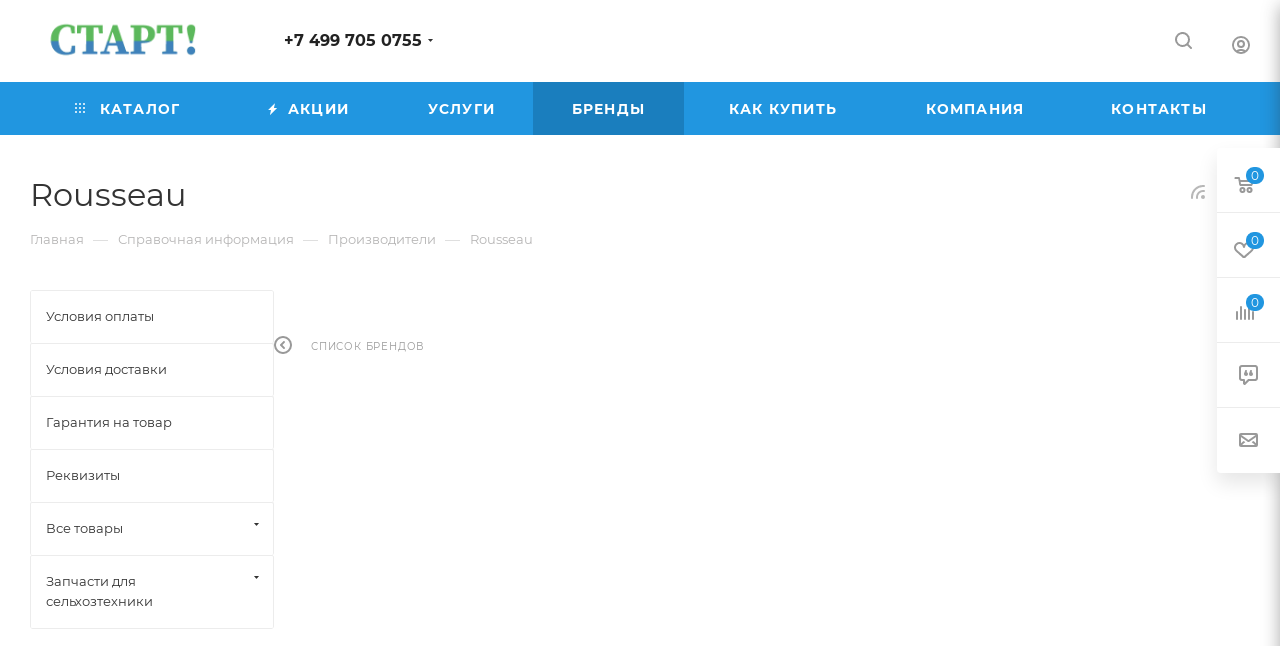

--- FILE ---
content_type: text/html; charset=UTF-8
request_url: https://agstart.ru/info/brands/rousseau/?BLOCK=assoc
body_size: 1198
content:
<script>BX.loadCSS(['/bitrix/js/ui/design-tokens/dist/ui.design-tokens.css?171230831326098','/bitrix/js/ui/fonts/opensans/ui.font.opensans.css?16793913602555','/bitrix/js/main/popup/dist/main.popup.bundle.css?168597165529861','/bitrix/templates/aspro_max/components/bitrix/catalog.section/catalog_block/style.css?16808563492700','/bitrix/templates/aspro_max/css/bonus-system.min.css?16808563491535','/bitrix/templates/aspro_max/vendor/css/carousel/owl/owl.carousel.min.css?16808563493351','/bitrix/templates/aspro_max/vendor/css/carousel/owl/owl.theme.default.min.css?16808563491013','/bitrix/templates/aspro_max/css/animation/animation_ext.css?16808563494934']);</script><script>if(!window.BX)window.BX={};if(!window.BX.message)window.BX.message=function(mess){if(typeof mess==='object'){for(let i in mess) {BX.message[i]=mess[i];} return true;}};</script>
<script>BX.Runtime.registerExtension({'name':'ui.design-tokens','namespace':'window','loaded':true});</script>
<script>BX.Runtime.registerExtension({'name':'ui.fonts.opensans','namespace':'window','loaded':true});</script>
<script>BX.Runtime.registerExtension({'name':'main.popup','namespace':'BX.Main','loaded':true});</script>
<script>BX.Runtime.registerExtension({'name':'popup','namespace':'window','loaded':true});</script>
<script>BX.Runtime.registerExtension({'name':'aspro_countdown','namespace':'window','loaded':true});</script>
<script>BX.Runtime.registerExtension({'name':'aspro_bonus_system','namespace':'window','loaded':true});</script>
<script>BX.Runtime.registerExtension({'name':'aspro_owl_carousel','namespace':'window','loaded':true});</script>
<script>BX.Runtime.registerExtension({'name':'aspro_animation_ext','namespace':'window','loaded':true});</script>
<script>(window.BX||top.BX).message({'LANGUAGE_ID':'ru','FORMAT_DATE':'DD.MM.YYYY','FORMAT_DATETIME':'DD.MM.YYYY HH:MI:SS','COOKIE_PREFIX':'AGSTART_R','SERVER_TZ_OFFSET':'10800','UTF_MODE':'Y','SITE_ID':'s1','SITE_DIR':'/','USER_ID':'','SERVER_TIME':'1768995979','USER_TZ_OFFSET':'0','USER_TZ_AUTO':'Y','bitrix_sessid':'6bc9c4c7c6566d3ed1c903235bfb68bf'});</script>

<script src="/bitrix/js/main/popup/dist/main.popup.bundle.js?1705484129117034"></script>
<script src="/bitrix/js/yandex.metrika/script.js?16910715466603"></script>
<script>window[window.dataLayerName] = window[window.dataLayerName] || [];</script>

<script src="/bitrix/templates/aspro_max/components/bitrix/catalog.section/catalog_block/script.js?16808563494847"></script>
<script src="/bitrix/templates/aspro_max/js/countdown.js?1680856349620"></script>
<script src="/bitrix/templates/aspro_max/vendor/js/carousel/owl/owl.carousel.min.js?168085634944743"></script>
							

	<script>BX.ready(() => typeof InitOwlSlider === 'function' && InitOwlSlider())</script>
<script>typeof useCountdown === 'function' && useCountdown()</script>
												

--- FILE ---
content_type: text/css
request_url: https://agstart.ru/bitrix/cache/css/s1/aspro_max/page_ca57d00b5a82a411ae717b49f90e29f3/page_ca57d00b5a82a411ae717b49f90e29f3_v1.css?1712577891112992
body_size: 14248
content:


/* Start:/bitrix/templates/aspro_max/components/bitrix/news.detail/news/style.css?168085634941467*/
.detail-news1 .period_wrapper .info-sticker-block.inline {
  display: inline-block;
  position: static;
  padding-right: 30px;
}

.detail-news1 .period_wrapper .period-block {
  display: inline-block;
}

.detail-news1 .period_wrapper .period-block:not(.red) svg path {
  fill: #999;
}

.wrapper1:not(.with_left_block) .detail-news1 .period_wrapper {
  margin-top: 36px;
  margin-bottom: 36px;
}

.with_left_block .detail-news1 .period_wrapper {
  margin-bottom: 0;
  padding-bottom: 0;
}

.wrapper1:not(.with_left_block) .detail-news1 .line-after:after {
  content: "";
  position: absolute;
  width: 100%;
  height: 1px;
  left: 0;
  background: #ececec;
  background: var(--stroke_black);
}

.wrapper1:not(.with_left_block) .detail-news1 .line-after {
  height: 1px;
}

.with_left_block .detail-news1 .line-after {
  display: none;
}

.detail-news1 .top_detail.share.hover-block {
  width: 41px;
  text-align: center;
  position: relative;
  cursor: pointer;
  float: right;
}

.detail-news1 .period_wrapper .period-block i.svg.svg-inline-sale {
  margin-right: 6px;
}

/* banner char */
.detail-news1 .banner-char {
  padding: 47px 0px;
}
.detail-news1 .banner-char__gallery-inner {
  width: 100%;
  padding: 0 18px 0 50px;
}
.detail-news1 .banner-char__gallery-inner .owl-carousel {
  min-height: 200px;
}
/* .detail-news1 .banner-char__gallery-inner .owl-carousel .owl-stage {display: flex;align-items: center;} */
.detail-news1 .banner-char__gallery-inner .owl-carousel .owl-dots {
  margin-top: 8px;
}
.detail-news1 .banner-char__gallery-inner .banner-char__gallery-item-img {
  max-height: 500px;
}

.detail-news1 .banner-char__info .banner-char__info--top {
  border-bottom: 1px solid #ececec;
  border-color: var(--stroke_black);
  padding-right: 50px;
}
.detail-news1 .banner-char__info .banner-char__info-sections {
  margin-bottom: 20px;
  color: #999;
}
.detail-news1 .banner-char__info .banner-char__info-text {
  margin-bottom: 40px;
}
.detail-news1 .banner-char__info .banner-char__info--bottom {
  padding-right: 50px;
}
.detail-news1 .banner-char__info .banner-char__info-props {
  margin-top: 33px;
}
.detail-news1 .banner-char__info .banner-char__info-props-prop {
  margin-bottom: 5px;
}
.detail-news1 .banner-char__info .banner-char__info-buttons {
  margin-top: 29px;
}
.detail-news1 .banner-char__info .banner-char__info-buttons > div {
  margin-top: 5px;
  margin-bottom: 5px;
}
.detail-news1 .banner-char__info .banner-char__info-buttons-btn {
  margin-right: 15px;
}

.detail-news1 .banner-char__info.banner-char__info--alone {
  width: 100%;
  margin: 0 40px;
}
.detail-news1 .banner-char__info.banner-char__info--alone .banner-char__info-text {
  padding-right: 0px;
}

@media (max-width: 767px) {
  .detail-news1 .banner-char {
    padding: 30px 0px;
  }
  .detail-news1 .banner-char__gallery {
    padding-bottom: 30px;
  }
  .detail-news1 .banner-char__gallery-inner {
    padding: 0 30px;
  }
  .detail-news1 .banner-char__info {
    padding: 0px 46px 0px;
  }
  .detail-news1 .banner-char__info .banner-char__info--top,
  .detail-news1 .banner-char__info .banner-char__info--bottom {
    padding-right: 0px;
  }

  .detail-news1 .banner-char__info.banner-char__info--alone {
    padding-bottom: 0;
    margin: 0;
  }
}
@media (max-width: 400px) {
  .detail-news1 .banner-char {
    padding: 30px 0px;
  }
  .detail-news1 .banner-char__gallery {
    padding-bottom: 20px;
  }
  .detail-news1 .banner-char__gallery-inner {
    padding: 0 30px;
  }
  .detail-news1 .banner-char__info {
    padding: 0px 46px 0px;
  }
  .detail-news1 .banner-char__info .banner-char__info-text {
    margin-bottom: 25px;
  }
  .detail-news1 .banner-char__info .banner-char__info-props {
    margin-top: 18px;
  }
  .detail-news1 .banner-char__info .banner-char__info-buttons {
    margin-top: 14px;
  }
}

/*galery*/
.detail-news1 .switch_gallery_wrap {
  position: absolute;
  right: 0;
  top: 0;
  width: auto;
}
.detail-news1 .galerys-block {
  position: relative;
  margin-bottom: 49px;
}

.detail-news1 .galerys-block .small-gallery-block .item {
  position: relative;
  padding: 66.6666666% 0 0;
  margin: 16px 0;
  text-align: center;
  overflow: hidden;
  cursor: pointer;
  transition: opacity 0.3s ease;
  -moz-transition: opacity 0.3s ease;
  -ms-transition: opacity 0.3s ease;
  -o-transition: opacity 0.3s ease;
  -webkit-transition: opacity 0.3s ease;
}
.detail-news1 .galerys-block .small-gallery-block .item:hover {
  opacity: 0.7;
}
.detail-news1 .galerys-block .small-gallery-block .item > .wrap {
  position: absolute;
  top: 0;
  right: 0;
  bottom: 0;
  left: 0;
}
.detail-news1 .galerys-block .small-gallery-block .item img {
  display: inline;
}

.detail-news1 .galerys-block .big-gallery-block .item {
  text-align: center;
  padding-bottom: 0;
}

.detail-news1 .galerys-block .big-gallery-block div a {
  display: inline-block;
}

.detail-news1 .galerys-block .big-gallery-block .item img {
  max-height: 650px;
}

.detail-news1 .galerys-block .switch_gallery_wrap span.switch_gallery:not(.active) {
  opacity: 0.35;
}
.detail-news1 .galerys-block .switch_gallery_wrap span.switch_gallery {
  cursor: pointer;
}
.detail-news1 .galerys-block .switch_gallery_wrap span.switch_gallery.big-gallery {
  margin-right: 10px;
}
.detail-news1 .galerys-block .switch_gallery_wrap span.separator {
  margin: 0 15px;
}

.detail-news1 .galerys-block .big-gallery-block .slides .item img {
  cursor: zoom-in;
}

.detail-news1 .galerys-block .small-gallery-block .items .item .wrap {
  display: flex;
  align-items: center;
}

@media (max-width: 767px) {
  .detail-news1 .galerys-block .owl-carousel .owl-nav {
    display: none;
  }
}

/*.detail-news1 .galerys-block .owl-carousel .owl-stage {
  display: flex;
  align-items: center;
}*/

/*additional gallery*/
.galerys-block {
  position: relative;
}
.galerys-block .owl-carousel.owl-theme.owl-bg-nav .owl-stage-outer {
  margin-bottom: 15px;
}
.galerys-block .owl-carousel .owl-stage {
  display: flex;
  align-items: center;
}
.galerys-block .small-gallery-block .item {
  transition: opacity 0.3s ease;
}
.galerys-block .item:hover a {
  cursor: zoom-in;
}
.galerys-block .small-gallery-block .item:hover {
  opacity: 0.7;
}
.big-gallery-block .owl-carousel {
  max-height: 700px;
  min-height: 150px;
}

/*end galery*/

.detail-news1 .docs-block .files_block {
  padding: 18px 42px;
}

body.fill_bg_y .long_banner_contents .menu-row.bgdark > .maxwidth-theme {
  background: transparent;
}
/*.menu-row.middle-block.bgdark .menu-only {background: #333;}*/

/*banners*/

.long_banner_contents .light-menu-color .logo_and_menu-row .region_wrapper .js_city_chooser:hover,
.long_banner_contents .light-menu-color .logo_and_menu-row .callback-block:hover,
.long_banner_contents .light-menu-color .logo-row .subtop.lines-block .menu > li:hover > a,
.long_banner_contents .light-menu-color .logo-row .subtop.lines-block .menu > li:hover > span,
.sticky_menu.long_banner_contents
  .light-menu-color
  .logo_and_menu-row
  .content-block
  .subcontent
  .top-block
  .menu.topest
  > li
  > a:hover {
  opacity: 0.5;
}
.long_banner_contents .light-menu-color .logo_and_menu-row .region_wrapper .js_city_chooser,
.long_banner_contents .light-menu-color .logo_and_menu-row .phone > a,
.long_banner_contents .light-menu-color .logo_and_menu-row .callback-block,
.long_banner_contents .light-menu-color .logo_and_menu-row .logo-row .wrap_icon .title,
.long_banner_contents .light-menu-color .logo_and_menu-row .logo-row .wrap_icon .name,
.sticky_menu.long_banner_contents
  .light-menu-color
  .logo_and_menu-row
  .content-block
  .subcontent
  .top-block
  .menu.topest
  > li
  > a,
.sticky_menu.long_banner_contents
  .light-menu-color
  .logo_and_menu-row
  .content-block
  .subcontent
  .top-block
  .menu.topest
  > li
  > span,
.long_banner_contents .light-menu-color .logo_and_menu-row .address {
  color: #fff;
}

.long_banner_contents .light-menu-color .menu-row:not(.bglight):not(.bg_none) td .wrap > a:not(:hover),
.long_banner_contents .light-menu-color .logo-row .top-description,
.long_banner_contents .light-menu-color .logo-row .subtop.lines-block .menu > li > a,
.long_banner_contents .light-menu-color .logo-row .subtop.lines-block .menu > li > span,
.long_banner_contents .light-menu-color .logo-row .search_wrap.only_bg .search-input,
.long_banner_contents .light-menu-color .logo_and_menu-row .logo-row .top-btn:not(:hover) > span {
  color: #fff;
}
.long_banner_contents .light-menu-color .mega-menu table td .wrap > a .svg svg * {
  fill: #fff;
}
.long_banner_contents .light-menu-color .menu-row.middle-block .mega-menu table td .wrap > a.more-items > span:before {
  background-position: -124px -51px;
}
.long_banner_contents
  .light-menu-color
  .logo_and_menu-row
  .logo-row
  .svg:not(.svg-inline-search2):not(.light-ignore)
  svg
  path,
.long_banner_contents .light-menu-color .logo_and_menu-row .logo svg path,
.long_banner_contents .light-menu-color .logo-row .search_wrap.only_bg .svg path {
  fill: #fff !important;
}

.long_banner_contents .light-menu-color header input::placeholder {
  color: #fff;
}
.long_banner_contents .light-menu-color header input::-ms-input-placeholder {
  color: #fff;
}
.long_banner_contents .light-menu-color header input:-ms-input-placeholder {
  color: #fff;
}

body
  .wrapper1.long_banner_contents
  .light-menu-color
  .centered.header-wrapper
  .menu-row.middle-block
  .mega-menu
  table
  td
  .wrap
  > a {
  color: #fff;
}
body
  .wrapper1.long_banner_contents
  .light-menu-color
  .centered.header-wrapper
  .menu-row.middle-block
  .mega-menu
  table
  td
  .wrap
  > a:hover {
  opacity: 0.5;
}

@media all and (max-width: 1199px) {
  .long_banner_contents .light-menu-color .header-wrapper.header-v20 .menu-row .menu-only .mega-menu:before {
    background: #fff;
  }
}

@media (min-width: 992px) {
  .wrapper1.long_banner_contents .header_wrap.light-menu-color .line-row {
    background: #fff;
  }
  .wrapper1.long_banner_contents .light-menu-color .header-wrapper .lines-row:before {
    background: #fff;
  }

  .wrapper1.long_banner_contents .light-menu-color .centered .left_border,
  .wrapper1.long_banner_contents .light-menu-color .centered .right_border {
    background: rgba(255, 255, 255, 0.1);
  }
  .wrapper1.long_banner_contents
    .light-menu-color
    .centered
    .menu-row.middle-block
    .mega-menu
    table
    td
    .wrap
    > .more-items
    > span:before,
  .wrapper1.long_banner_contents
    .light-menu-color
    .logo_and_menu-row
    .menu-row
    .mega-menu
    table
    td
    .wrap
    > .more-items
    > span:before {
    background-position: -124px -51px;
  }

  .wrapper1.long_banner_contents .light-menu-color .logo_and_menu-row .burger .svg:hover {
    opacity: 0.5;
  }
  body .long_banner_contents .light-menu-color .logo_and_menu-row .search_wrap.only_bg .search-wrapper {
    border-color: rgba(255, 255, 255, 0.06);
  }
  /*.long_banner_contents .light-menu-color .logo_and_menu-row .menu-only .mega-menu table td .wrap > a:hover{opacity:0.5;}*/

  body .long_banner_contents .header-wrapper .lines-row:before {
    bottom: -3px;
    background: #333333;
    background: var(--white_text_black);
    opacity: 0.07;
  }
}

/*from banners_file*/
/*start long banner in content*/
@media (min-width: 992px) {
  .long_banner_contents header > .header-wrapper {
    position: absolute;
    top: 0px;
    left: 0px;
    right: 0px;
  }
  .long_banner_contents header > .top-block + .header-wrapper {
    top: 46px;
  }

  .wrapper1.long_banner_contents.long_header .banners-content .banner-wrapper,
  .wrapper1.long_banner_contents.smalls.big_header.sticky_menu .banners-content .banner-wrapper {
    padding-top: 135px;
  }
  .wrapper1.long_banner_contents.long_header2 .banners-content .banner-wrapper {
    padding-top: 148px;
  }
  .wrapper1.long_banner_contents.long_header3 .banners-content .banner-wrapper {
    padding-top: 144px;
  }
  .wrapper1.smalls.long_banner_contents .banners-content .banner-wrapper,
  .wrapper1.long_banner_contents .banners-content .banner-wrapper {
    padding-top: 88px;
  }
  .wrapper1.subsmall.long_banner_contents .banners-content .banner-wrapper {
    padding-top: 92px;
  }
  .wrapper1.smalls.big_header.long_banner_contents .banners-content .banner-wrapper {
    padding-top: 114px;
  }

  .wrapper1.long_banner_contents .header_wrap .wrapper_inner,
  .wrapper1.long_banner_contents .header_wrap .maxwidth-theme,
  .wrapper1.long_banner_contents .top-block > .maxwidth-theme > .wrapp_block {
    background: none;
  }
  .wrapper1.long_banner_contents .header_wrap .top-block {
    border-bottom-color: transparent;
    border-bottom: none;
    margin-bottom: 0px;
    background: transparent;
  }
  .wrapper1.long_banner_contents .sticky_menu .header_wrap .top-block {
    background: none;
  }
  .wrapper1.long_banner_contents .header_wrap .top-block .wrapp_block {
    position: relative;
  }
  .wrapper1.long_banner_contents .header_wrap .line-row {
    border-top-color: transparent;
    background: #000;
    background: var(--white_text_black);
    opacity: 0.1;
  }
  .wrapper1.long_banner_contents .header_wrap.light-menu-color .line-row {
    background: #fff;
    background: var(--white_text_black_reverse);
  }
  .wrapper1.long_banner_contents .header_wrap .wrapper_inner .logo_and_menu-row:after {
    content: "";
    display: block;
    width: 100%;
    height: 1px;
    background: #000;
    background: var(--white_text_black);
    opacity: 0.05;
    position: absolute;
    bottom: 0px;
    opacity: 0;
  }

  .wrapper1.long_banner_contents .light-menu-color .header-wrapper .lines-row:before {
    background: #fff;
  }

  body .long_banner_contents .light-menu-color .logo_and_menu-row .search_wrap.only_bg .search-wrapper {
    border-color: rgba(255, 255, 255, 0.06);
  }

  body .wrapper1.long_banner_contents .menu-row.bgcolored {
    background: transparent;
  }
  .wrapper1.long_banner_contents .menu-row .menu-only {
    border-radius: 3px;
  }

  /* .fill_bg_n .wrapper1.long_banner_contents .menu-row.middle-block.bg_none, .fill_bg_y .wrapper1.long_banner_contents .menu-row.middle-block.bg_none .mega-menu{border-color:transparent;} */
  .wrapper1.long_banner_contents .menu-row.middle-block.bg_none .mega-menu,
  .wrapper1.long_banner_contents .menu-row.middle-block.bg_none .right-icons {
    border-top-color: transparent;
    border: none;
  }
  .wrapper1.long_banner_contents .menu-row.middle-block.bg_none .wrap_icon {
    border-left-color: transparent;
  }

  .wrapper1.long_banner_contents .light-menu-color .logo_and_menu-row .burger .svg:hover {
    opacity: 0.5;
  }

  .wrapper1.long_banner_contents
    .light-menu-color
    .centered
    .menu-row.middle-block
    .mega-menu
    table
    td
    .wrap
    > .more-items
    > span:before,
  .wrapper1.long_banner_contents
    .light-menu-color
    .logo_and_menu-row
    .menu-row
    .mega-menu
    table
    td
    .wrap
    > .more-items
    > span:before {
    background-position: -124px -51px;
  }

  body .wrapper1.long_banner_contents .menu-row.bgdark {
    background: none;
  }
  body .wrapper1.long_banner_contents .menu-row.bgdark .menu-only {
    background: #333;
  }
}

/* dop styles for long banners*/
.long_banner_contents .top-block .top-block-item .personal.top > a {
  transition: none;
}
.long_banner_contents .menu-row .menu-only {
  border-radius: 3px;
}
.long_banner_contents .menu-row.middle-block.bglight .mega-menu {
  border: none;
}
body .long_banner_contents .menu-row.middle-block.bglight .row .col-md-12:after {
  display: none;
}
/*.long_banner_contents .menu-row.bglight .mega-menu table td .wrap > a{color:#333;}*/
.long_banner_contents .menu-row .mega-menu table td:first-child {
  border-radius: 3px 0px 0px 3px;
}
.long_banner_contents .menu-row .mega-menu table td:last-child {
  border-radius: 0px 3px 3px 0px;
}
.long_banner_contents .menu-row.bglight .mega-menu table td.wide_menu:hover > .wrap > .dropdown-menu,
.long_banner_contents .menu-row.bglight .mega-menu table td.wide_menu.hover > .wrap > .dropdown-menu {
  border-top-width: 1px;
}
body .long_banner_contents .fix-logo .menu-row .menu-only-wr {
  border-left-color: transparent;
}
body .long_banner_contents .fix-logo .menu-row .search-block {
  padding-right: 20px;
}

@media all and (max-width: 1199px) {
  body .long_banner_contents .header-wrapper.header-v20 .menu-row .menu-only .mega-menu:before {
    background: #333333;
    opacity: 0.06;
  }
}

/*long banner*/
@media (min-width: 992px) {
  body .long_banner_contents .header-wrapper .lines-row {
    position: relative;
  }
  /*body .long_banner_contents .header-wrapper .lines-row:before{bottom:-3px;background: #333333;opacity:0.06;}*/
  .long_banner_contents .header-wrapper .longs .lines-row:before {
    bottom: -2px;
  }
  body .wrapper1.long_banner_contents .header-v28 .wides > .lines-row {
    display: none;
  }
  body .wrapper1.long_banner_contents .logo_and_menu-row .search_wrap.only_bg .search-wrapper {
    border-color: rgba(51, 51, 51, 0.06);
  }
  body .wrapper1.long_banner_contents .header-v21 .smalls.logo_and_menu-row .wides .lines-row:before {
    bottom: -4px;
  }
  /*header13*/
  .long_banner_contents .subsmall.front_page .header-wrapper .lines-row:before {
    bottom: -3px;
  }
}
/*end dop style*/

/*end long banners in content*/

/*half-banners content*/
@media (min-width: 992px) {
  .banners-content .maxwidth-banner.half_block:after {
    content: "";
    display: block !important;
    position: absolute;
    left: 0px;
    top: 0px;
    bottom: 0px;
    width: 50%;
    background: #ffffff;
    background: var(--black_bg_black);
    opacity: 1;
  }

  .banners-content .maxwidth-banner.half_block {
    position: relative;
  }

  .banners-content .maxwidth-banner .banner-wrapper .img.item_block {
    position: absolute;
    right: 0;
    bottom: 0;
  }

  .banners-content .maxwidth-banner.half_block .banner-wrapper .text.item_block {
    z-index: 10;
  }

  .banners-content .maxwidth-banner .text {
    padding-right: 50px;
    padding-left: 0;
  }

  .banners-content .maxwidth-banner.half_block.only-bg {
    background-size: 50% auto;
    background-position: right;
  }
}

@media (max-width: 992px) {
  .banners-content .maxwidth-banner.half_block .banner-wrapper .img.item_block.half_bg_img {
    min-height: 350px;
    background-size: cover;
    background-position: 50% 50%;
    width: 100%;
    display: block !important;
  }
  .banners-content .maxwidth-banner.half_block.only-active-img .maxwidth-theme {
    flex-direction: column-reverse;
  }
}

@media (min-width: 992px) {
  .banners-content .maxwidth-banner.half_block .banner-wrapper .img.item_block.half_bg_img {
    position: absolute;
    right: 0;
    bottom: 0;
    top: 0;
    /*left: 50%;*/
  }

  .banners-content .maxwidth-banner.half_block .banner-wrapper .img.item_block.half_bg_img {
    min-height: 500px;
    background-size: cover;
    background-position: 50% 50%;
  }
}

.banners-content .maxwidth-banner.half_block.only-active-img .maxwidth-theme {
  position: static;
}

/*end half banners*/

.banners-content .maxwidth-banner .item_block.text h1 {
  margin-bottom: 25px;
}
.banners-content .maxwidth-banner .text .intro-text p:last-child {
  margin-bottom: 0;
}

.wrapper1 .banners-content .maxwidth-banner {
  background-size: cover;
  background-position: bottom;
  background-repeat: no-repeat;
}
/*.wrapper1 .banners-content {margin-bottom: 34px;}*/
.wrapper1.with_left_block .banners-content {
  margin-bottom: 3.135rem; /*margin-bottom: 3.333rem;*/
}
.banners-content .maxwidth-banner .maxwidth-theme {
  position: relative;
}
.banners-content .img img {
  max-width: none;
}
.wrapper1 .banners-content .maxwidth-banner .dop-text {
  opacity: 0.5;
}

.wrapper1 .detailimage.image-head {
  margin-bottom: 0;
}
.wrapper1.with_left_block .detailimage.image-head {
  margin-bottom: 3.135rem;
}
.wrapper1 .item.project_block {
  margin-bottom: 0;
}
.wrapper1.with_left_block .item.project_block {
  margin-bottom: 3.135rem;
}
.wrapper1.with_left_block .detailimage.image-head + .item.project_block {
  margin-top: -3.135rem;
}
.wrapper1.with_left_block .banners-content + .item.project_block {
  margin-top: -3.135rem;
}
.wrapper1.with_left_block .banners-content + .detailimage.image-head {
  margin-top: -3.135rem;
}

/*for link items*/
.detail-news1 .item-views.reviews.compact {
  border: 1px solid #ececec;
}

@media (min-width: 768px) {
  .detail-news1 .reviews.item-views.compact .votes_block.nstar {
    right: 50px;
    top: 52px;
  }
}

.detail-news1 .reviews.item-views.compact .item {
  padding-top: 35px;
  padding-bottom: 50px;
}

@media (min-width: 500px) {
  .detail-news1 .reviews.item-views .item .body-info,
  .detail-news1 .reviews.item-views .item .top_wrapper {
    padding-left: 0;
  }
}

.detail-news1 .reviews.item-views .item .body-info .svg-inline-quote {
  display: none;
}

.detail-news1 .reviews.item-views.compact .votes_block.nstar.big .ratings .item-rating svg {
  width: 21px;
  height: 20px;
}

/*end for link items*/

.detail-news1 .period_wrapper {
  position: relative;
}
.detail-news1 .period_wrapper > div:not(.period_wrapper_inner) {
  margin: 0 -14px 0px 19px;
  width: 41px;
  text-align: center;
  position: relative;
  cursor: pointer;
  float: right;
}
.detail-news1 .period_wrapper .share {
  cursor: default;
}
.detail-news1 .period_wrapper .colored_theme_hover_bg-block:not(:hover) .svg path {
  fill: #b8b8b8;
}
.with_left_block .detail-news1 .period_wrapper + .line-after + .ordered-block {
  margin-top: 2.335rem;
}
.wrapper1:not(.with_left_block) .top-block-wrapper + .wrapper_inner .detail-news1 .period_wrapper {
  margin-top: 2px;
}

/*content_text wrap*/
.detail-news1 .inner_wrapper_text {
  display: flex;
}

.detail-news1 .content-image {
  width: 30%;
  /*padding: 0 50px;*/
  /*margin: 0px 50px;*/
}

.detail-news1 .side_image_left .content-image {
  margin: 0 40px 0 0;
}
.detail-news1 .side_image_right .content-image {
  margin: 0 0 0 40px;
}

/*.content-image.sticky-sidebar__inner1.is-affixed .inner-wrapper-sticky{
        margin-left: 50px;
}*/

.detail-news1 .content-text {
  width: 70%;
}

.detail-news1 .detail_content_wrapper.side_image_left .inner_wrapper_text {
  flex-direction: row-reverse;
}

.detail-news1 .detail_content_wrapper.side_image_N .inner_wrapper_text .content-text {
  width: 100%;
  margin: auto;
}

.detail-news1 .detail_content_wrapper.side_image_N .inner_wrapper_text {
  justify-content: center;
}

/*.wrapper1:not(.with_left_block) .detail_content_wrapper.side_image_N .content-text {
    max-width: 1000px;
}*/

.wrapper1:not(.with_left_block)
  .detail-news1
  .detail_content_wrapper.side_image_N
  .inner_wrapper_text
  .content-text.wide-text {
  max-width: none;
}

/*.with_left_block .content-image.sticky-sidebar__inner1.is-affixed .inner-wrapper-sticky{
        margin-left: 20px;
}*/

/*.with_left_block .detail-news1  .content-image {
	margin: 0px 40px;
} */

@media (min-width: 1200px) {
  .with_left_block .detail-news1 .content-image {
    margin-top: 0.4rem;
  }
}

@media (min-width: 992px) {
  .wrapper1:not(.with_left_block) .detail-news1 .content-image {
    margin-top: 0.4rem;
  }
}

@media (max-width: 1199px) {
  .with_left_block .detail-news1 .detail_content_wrapper.side_image_right .inner_wrapper_text,
  .with_left_block .detail-news1 .detail_content_wrapper.side_image_left .inner_wrapper_text {
    /*flex-direction: column-reverse;*/
    flex-direction: column;
  }

  .with_left_block .detail-news1 .content-text {
    width: 100%;
  }

  .with_left_block .detail-news1 .content-image {
    width: 100%;
    /*padding-bottom: 20px;*/
    /*margin-bottom: 20px;*/
    margin-top: 20px;
    /*max-height:500px;*/
  }

  .with_left_block .detail-news1 .content-image img {
    max-height: 500px;
  }

  /*.with_left_block .detail-news1  .content-image .inner-wrapper-sticky {
	position: relative!important;
	top: 0px!important;
	left: 0px!important;
	transform: unset!important;
    }*/

  .detail-news1 .side_image_left .content-image {
    margin: 0 20px 0 0;
  }

  .detail-news1 .side_image_right .content-image {
    margin: 0 0 0 20px;
  }

  /*.with_left_block .detail-news1  .content-image {
	margin: 0px 0px;
    }*/

  .with_left_block .detail-news1 .content-image {
    margin: 0 0 20px 0;
  }
}

@media (max-width: 991px) {
  .detail-news1 .detail_content_wrapper.side_image_right .inner_wrapper_text,
  .detail-news1 .detail_content_wrapper.side_image_left .inner_wrapper_text {
    /*flex-direction: column-reverse;*/
    flex-direction: column;
  }

  .detail-news1 .content-text {
    width: 100%;
  }

  .detail-news1 .side_image_left .content-image,
  .detail-news1 .side_image_right .content-image {
    width: 100%;
    /*padding-bottom: 20px;*/
    /*margin: 0 0 20px 0;*/
    margin: 20px 0 0 0;
    /*max-height:500px;*/
  }

  .detail-news1 .content-image img {
    max-height: 500px;
  }
}

/*.detail_content_wrapper .introtext{
    margin: 0;
}*/
/*end content*/

/*margin ordered block*/
.detail-news1 .ordered-block {
  margin: 4.667rem 0px 4.667rem;
}

.detail-news1 .ordered-block.with-title {
  margin: 4.33rem 0px 4.667rem;
}

.detail-news1 .ordered-block__title {
  /*padding-bottom: 2.9rem;*/
  padding-bottom: 2.2rem;
}

.with_left_block .detail-news1 .ordered-block__title {
  padding-bottom: 2rem;
}

.with_left_block .detail-news1 .ordered-block.with-title .ordered-block__title {
  margin-top: -5px;
}

.detail-news1 .galerys-block.ordered-block .big-gallery-block {
  margin: 16px 0;
}

.detail-news1 .galerys-block.ordered-block .ordered-block__title {
  padding-bottom: 1.2rem;
}

.detail-news1 .galerys-block.ordered-block {
  margin: 4.33rem 0px 3.667rem;
}

.with_left_block .detail-news1 .galerys-block.ordered-block {
  /*margin: 3.135rem 0px 2.135rem;*/
}

.with_left_block .detail-news1 .ordered-block {
  margin: 3.135rem 0px 3.135rem;
}

.with_left_block .bottom-links-block {
  margin: 3.135rem 0px 3.135rem;
}
.bottom-links-block {
  margin: 4.667rem 0px 4.667rem;
  line-height: 1rem;
}

/*goods catalog*/
.ordered-block.goods_catalog > hr,
.with_left_block hr.top_filter {
  margin: 0;
  background: #ececec;
  background: var(--stroke_black);
}

.with_left_block .main-catalog-wrapper.catalog_in_content hr.top_filter {
  display: none;
}

/*body .wrapper1 .detail-news1 .ordered-block.goods_catalog.with-title {
    margin: 4.33rem 0px 4.667rem;
}

body .wrapper1.with_left_block .detail-news1 .ordered-block.goods_catalog {
    margin: 3.135rem 0px 3.135rem;
}

.ordered-block.goods_catalog .ordered-block__title {
    padding-bottom: 2.2rem;
}

.with_left_block .ordered-block.goods_catalog .ordered-block__title {
    padding-bottom: 2rem;
}*/
/*end goods catalog*/

/*.detail-news1 .ordered-block.tizers-block{
    margin: 2.3rem 0px 0.7rem;
}*/

.detail-news1 .ordered-block.tizers-block {
  margin: 4.1rem 0px 0.7rem;
  /*margin-bottom: 0.7rem;*/
  /*margin-top: 4.1rem;*/
}

.with_left_block .detail-news1 .ordered-block.tizers-block .item-views.tizers {
  padding-bottom: 0.9rem;
}

.detail-news1 .ordered-block.projects-block {
  margin: 4.33rem 0px 0.8rem;
}
.detail-news1 .ordered-block.staff-block.type_block {
  margin: 4.33rem 0px 2.7rem;
}

.with_left_block .detail-news1 .ordered-block.staff-block.type_block {
  margin: 3.135rem 0px -32px;
}

.with_left_block .detail-news1 .ordered-block.tizers-block {
  border-bottom: 1px solid #ececec;
  margin: 3.135rem 0 0;
}

.detail-news1 .ordered-block.brands-block {
  margin: 3.7rem 0px 4.2rem;
}

.with_left_block .detail-news1 .ordered-block.brands-block {
  margin: 3.135rem 0px 3.135rem;
}

.detail-news1 .ordered-block.staff-block.type_list .item-views.staff-items {
  padding-bottom: 0;
}

.with_left_block .detail-news1 .ordered-block.projects-block {
  margin: 3.135rem 0px -32px;
}

.with_left_block .detail-news1 .ordered-block.projects-block .item-views.news2 {
  padding-bottom: 0;
}

.detail-news1 .ordered-block.goods .owl-carousel.owl-theme.owl-bg-nav .owl-stage-outer {
  margin-bottom: 0;
}

.detail-news1 .detail_content_wrapper .inner_wrapper_text .content-text h1:first-child,
.detail-news1 .detail_content_wrapper .inner_wrapper_text .content-text h2:first-child,
.detail-news1 .detail_content_wrapper .inner_wrapper_text .content-text h3:first-child,
.detail-news1 .detail_content_wrapper .inner_wrapper_text .content-text h4:first-child,
.detail-news1 .detail_content_wrapper .inner_wrapper_text .content-text h5:first-child {
  margin-top: 0;
}

.detail-news1 .ordered-block:first-child {
  /*margin-top:0;*/
}

.with_left_block .detail-news1 .ordered-block:first-child {
  margin-top: 0;
}

.top-block-wrapper + .wrapper_inner .detail-news1 .ordered-block:first-child {
  margin-top: 0;
}

/*.with_left_block .detail-news1 div+p*/
/**/

/*top big blog*/
.big-gallery-block .owl-carousel.short-nav:hover .owl-nav {
  left: 10px;
  right: 10px;
}

.big-gallery-block .owl-carousel .owl-nav {
  left: 0px;
  right: 0px;
}
/*end top big block*/

/*for partners mode*/
.with_left_block .ordered-block.partners_mode.detail_content_wrapper {
  padding: 2.867rem;
  border: 1px solid #ececec;
  border-radius: 3px;
}

.with_left_block .ordered-block.partners_mode.detail_content_wrapper .detailimage.image-wide {
  float: left;
  margin: 0.45rem 2.867rem 1rem 0px;
  width: 200px;
}

.ordered-block.partners_mode.detail_content_wrapper .detailimage.image-wide {
  float: left;
  margin: 0.45rem 2.867rem 1rem 0px;
  width: 240px;
  text-align: center;
}

.with_left_block .ordered-block.partners_mode.detail_content_wrapper .detailimage.image-wide.img_side_RIGHT {
  float: right;
  margin: 0.45rem 0 1rem 2.867rem;
}

.ordered-block.partners_mode .image-wide > a {
  background-color: #fff;
  padding: 10px;
  border-radius: 4px;
  display: inline-block;
}

.ordered-block.partners_mode.detail_content_wrapper .detailimage.image-wide.img_side_RIGHT {
  float: right;
  margin: 0.45rem 0 1rem 2.867rem;
}

@media (max-width: 767px) {
  .ordered-block.partners_mode.detail_content_wrapper .detailimage.image-wide,
  .with_left_block .ordered-block.partners_mode.detail_content_wrapper .detailimage.image-wide,
  .ordered-block.partners_mode.detail_content_wrapper .detailimage.image-wide.img_side_RIGHT,
  .with_left_block .ordered-block.partners_mode.detail_content_wrapper .detailimage.image-wide.img_side_RIGHT {
    float: none;
    margin: 0 0 1.5rem;
    width: 100%;
  }

  .with_left_block .ordered-block.partners_mode.detail_content_wrapper {
    padding: 1.7rem;
  }

  .ordered-block.partners_mode.detail_content_wrapper .detailimage.image-wide img.img-responsive {
    max-height: 350px;
  }
}
/*end partners mode*/

/*filter*/
.with_left_block .left_block.filter_visible.filter_in_content .bx_filter.bx_filter_vertical.swipeignore {
  border-top: 1px solid #ececec;
}
/*end*/

/*for project block*/

.project_block .date {
  margin: 0 0 17px;
}
.project_block .task {
  font-size: 1.3333em;
  line-height: 1.6em;
}
.project_block.item {
  margin: 0;
  border-top: 1px solid #ececec;
  border-bottom: 1px solid #ececec;
  background: #fafafa;
  border-color: var(--stroke_black);
  background: var(--light2_bg_black);
}
.project_block.item .maxwidth-theme {
  background: #fafafa;
}
.project_block.item:not(.gallery_wrap) {
  padding-left: 16px;
}
.project_block.wtop_image.item:not(.gallery_wrap),
.project_block.wti.item:not(.gallery_wrap) {
  padding-left: 0;
  padding-right: 0;
}
.project_block .properties {
  margin: 20px -16px -10px;
}
.project_block .property {
  padding: 7px 16px;
  display: inline-block;
  vertical-align: top;
}
/*.project_block .property .title-prop{color:#999;}*/
/*.project_block .property .value{color:#333;}*/
.project_block .buttons-block {
  margin: -10px -5px;
  text-align: center;
}
.project_block .buttons-block .form_btn {
  margin: 10px 5px;
}
.project_block.item .info {
  padding: 67px 0 66px 0;
}
.project_block.item .info_wrap {
  padding-left: 30px;
}
.project_block:not(.wti) .info {
  max-width: 656px;
  margin: 0 0 0 auto;
  padding-right: 68px;
}
.project_block:not(.wti) .buttons-block {
  margin: 45px 0 0;
  padding: 39px 0 0;
  text-align: left;
  border-top: 1px solid #ececec;
  border-color: var(--stroke_black);
}
.project_block:not(.wti) .buttons-block > .wrap {
  margin: 0 -5px;
}
.project_block .buttons-block .form_btn {
  display: inline-block;
  vertical-align: top;
}
.project_block:not(.wti) .property {
  width: 100%;
}
/*.project:not(.wti) .gallery_wrap .item>.wrap{padding-top: 66.6%;}*/

.project_block .gallery_wrap .item a {
  position: absolute;
  top: 0;
  right: 0;
  bottom: 0;
  left: 0;
  text-align: center;
  display: block;
}
.project_block .gallery_wrap .item a div {
  height: 100%;
  display: block;
  background-size: cover;
  background-position: center top;
  background-repeat: no-repeat;
}
.project_block .gallery_wrap.item {
  padding-right: 0;
}

body .project_block.wtop_image .info,
body .project_block.wti .info {
  max-width: 100%;
  padding-right: 0;
  padding-bottom: 69px;
  padding-left: 0;
}
.project_block.wtop_image .property,
.project_block.wti .property {
  display: inline-block;
  vertical-align: top;
  width: auto;
  padding-left: 29px;
  padding-right: 29px;
}
.project_block.wtop_image .properties,
.project_block.wti .properties {
  margin-left: -30px;
  margin-right: -30px;
}
.project_block.wtop_image .buttons-block,
.project_block.wti .buttons-block {
  border-top: none;
  margin: -8px -10px 0;
  padding: 0 0 0 0px;
}
.project_block.wtop_image .buttons-block .form_btn,
.project_block.wti .buttons-block .form_btn {
  display: block;
  text-align: right;
  margin-left: 0;
}
.project_block.wtop_image .buttons-block .form_btn .btn,
.project_block.wti .buttons-block .form_btn .btn {
  padding-top: 12px;
  padding-bottom: 12px;
  width: 100%;
}

.project_block .head-block .row.flexbox .item {
  height: auto;
}
.project_block .head-block .big-gallery-block,
.project_block .head-block .big-gallery-block .owl-carousel,
.project_block .head-block .big-gallery-block .owl-carousel .owl-stage-outer,
.project_block .head-block .big-gallery-block .owl-carousel .owl-stage-outer .owl-stage,
.project_block .head-block .big-gallery-block .owl-carousel .owl-stage-outer .owl-stage .owl-item,
.project_block .head-block .big-gallery-block .owl-carousel .owl-stage-outer .owl-stage .owl-item .item {
  height: 100%;
}

.project_block .head-block .big-gallery-block .owl-carousel .owl-stage-outer .owl-stage .owl-item .item {
  padding-top: 66.6%;
}

.project_block .head-block .big-gallery-block .owl-carousel.owl-theme.owl-bg-nav.short-nav .owl-dots {
  z-index: 5;
  position: absolute;
  bottom: 15px;
  left: 0;
  right: 0;
  text-align: center;
}

.item.project_block .row.flexbox {
  margin-left: 0;
  margin-right: 0;
}

.project_block .big-gallery-block .owl-carousel .owl-nav {
  left: 5px;
  right: 5px;
}

@media (max-width: 991px) {
  .project_block:not(.wti) .gallery_wrap {
    float: none !important;
    padding-left: 0;
    width: 100%;
    padding-right: 0;
  }

  body .project_block:not(.wti) .info {
    max-width: 100%;
  }

  .project_block:not(.wti) .info {
    padding-left: 30px;
    padding-right: 30px;
  }

  .project_block.item .info_wrap {
    padding-right: 30px;
  }

  .project_block.item:not(.gallery_wrap) {
    padding-left: 0;
  }
}

@media (max-width: 600px) {
  .project_block.wti .right_project_block,
  .project_block.wtop_image .right_project_block {
    float: none;
    width: 100%;
  }

  .project_block.wti .left_project_block,
  .project_block.wtop_image .left_project_block {
    float: none;
    width: 100%;
  }

  .project_block.wti .buttons-block,
  .project_block.wtop_image .buttons-block {
    margin: 45px 0 0;
    padding: 39px 0 0;
    text-align: left;
    border-top: 1px solid #eaedee;
  }

  .project_block.wti .buttons-block .form_btn,
  .project_block.wtop_image .buttons-block .form_btn {
    display: inline-block;
    text-align: left;
  }
}

@media (max-width: 430px) {
  body .project_block .buttons-block .form_btn,
  body .project_block .buttons-block .form_btn .btn,
  body .project_block.wti .buttons-block .form_btn,
  body .project_block.wtop_image .buttons-block .form_btn {
    display: block;
  }

  body .project_block.wti .buttons-block .form_btn .btn,
  body .project_block.wtop_image .buttons-block .form_btn .btn {
    display: block;
    width: 100%;
  }
}

/**/

/*staff info block*/
.detail-news1 .staff_info_block .detailimage {
  /*margin: 0 49px 30px 0;*/
  float: left;
  width: 250px;
  max-height: 250px;
  overflow: hidden;
}

.ordered-block.staff_info_block {
  padding: 49px;
  /*border:1px solid #ececec;*/
}

.detail-news1 .staff_info_block .text_block {
  margin: 44px 0 0;
}

.detail-news1 .ordered-block.staff_info_block .properties .property {
  display: inline-block;
  vertical-align: top;
  margin: 8px 20px;
}

.detail-news1 .staff_info_block .send_message_button {
  margin: 0 0 32px;
  position: relative;
}
.detail-news1 .staff_info_block .send_message_button:after {
  content: "";
  position: absolute;
  left: 0;
  right: 0;
  top: 50%;
  height: 1px;
  background: #f1f1f1;
  background: var(--stroke_black);
}
.detail-news1 .staff_info_block .send_message_button .button_wrap {
  position: relative;
  padding: 0 33px 0 0;
  display: inline-block;
  vertical-align: top;
  background: #fff;
  background: var(--black_bg_black);
  z-index: 1;
}

.ordered-block.staff_info_block .properties_block .post {
  margin: 0 0 29px;
}
.ordered-block.staff_info_block .properties_block .post .prop-title {
  margin: 0 0 4px;
}
.ordered-block.staff_info_block .properties_block {
  padding-left: 300px;
}
.ordered-block.staff_info_block .properties {
  margin-left: -20px;
  display: inline-block;
  width: 100%;
}
.ordered-block.staff_info_block .bottom-soc-props.social_props {
  margin-left: -13px;
  display: inline-block;
  width: 100%;
}

@media (max-width: 767px) {
  .ordered-block.staff_info_block .properties_block {
    padding-left: 200px;
  }
  .staff_info_block .detailimage {
    width: 150px;
    max-height: 150px;
  }
}

@media (max-width: 530px) {
  .staff_info_block .detailimage {
    float: none;
    width: auto;
    max-height: 100%;
    margin: 0 0 30px 0;
  }

  .ordered-block.staff_info_block .properties_block {
    padding-left: 0;
  }
}

/* for soc icons */
.ordered-block.staff_info_block .bottom-soc-props a {
  position: relative;
  height: 33px;
  margin: 0 13px;
  display: inline-block;
}
.ordered-block.staff_info_block .bottom-soc-props svg {
  opacity: 0.35;
  position: absolute;
  top: 50%;
  left: 0;
}
.ordered-block.staff_info_block .bottom-soc-props .svg-inline-social_skype,
.ordered-block.staff_info_block .bottom-soc-props .svg-inline-social_bitrix {
  fill: var(--white_text_black);
}
.ordered-block.staff_info_block .bottom-soc-props a:hover svg {
  opacity: 1;
}

.ordered-block.staff_info_block .bottom-soc-props a.social_vk {
  width: 15px;
}
.ordered-block.staff_info_block .bottom-soc-props a.social_odn {
  width: 13px;
  margin: 0 10px;
  padding: 0 3px;
}
.ordered-block.staff_info_block .bottom-soc-props a.social_fb {
  width: 15px;
}
.ordered-block.staff_info_block .bottom-soc-props a.social_mail {
  width: 15px;
}
.ordered-block.staff_info_block .bottom-soc-props a.social_tw {
  width: 13px;
}
.ordered-block.staff_info_block .bottom-soc-props a.social_skype {
  width: 17px;
}
.ordered-block.staff_info_block .bottom-soc-props a.social_inst {
  width: 15px;
}
.ordered-block.staff_info_block .bottom-soc-props a.social_google {
  width: 18px;
}
.ordered-block.staff_info_block .bottom-soc-props a.social_bitrix {
  width: 21px;
}
.ordered-block.staff_info_block .bottom-soc-props a:hover svg {
  opacity: 1;
}
.ordered-block.staff_info_block .bottom-soc-props a.social_fb i.svg {
  top: -3px;
}
.ordered-block.staff_info_block .bottom-soc-props a.social_inst i.svg {
  top: -3px;
}
.ordered-block.staff_info_block .bottom-soc-props a.social_skype i.svg {
  top: -4px;
}
.ordered-block.staff_info_block .bottom-soc-props a.social_mail i.svg {
  top: -3px;
}
.ordered-block.staff_info_block .bottom-soc-props a.social_bitrix i.svg {
  top: -3px;
}
.ordered-block.staff_info_block .bottom-soc-props a.social_odn i.svg {
  top: -2px;
}
.ordered-block.staff_info_block .bottom-soc-props {
  font-size: 0;
}

/* end for soc icons*/

/*end staff info block*/

/*partners top block*/
.detail-news1 .ordered-block.top_partners_block .top_content .image_partners {
  display: inline-block;
  margin: 0 60px 0 0;
  vertical-align: middle;
  line-height: normal;
  max-width: 170px;
  height: 110px;
  line-height: 87px;
  background-color: #fff;
  border-radius: 4px;
  padding: 10px;
}
.detail-news1 .ordered-block.top_partners_block .top_content .properties {
  margin: -8px -25px;
  display: inline-block;
  vertical-align: middle;
}
.detail-news1 .ordered-block.top_partners_block .top_content .properties .property {
  display: inline-block;
  vertical-align: middle;
  margin: 8px 25px;
}
.detail-news1 .ordered-block.top_partners_block hr.partners_line {
  margin: 39px 0px 39px;
}
.detail-news1 .ordered-block.top_partners_block {
  padding: 39px 49px;
}
.detail-news1 .ordered-block.top_partners_block .image_partners img {
  display: inline-block !important;
}
/*end*/

.container_inner.contents_page .middle > .container,
.container_inner.contents_page .middle {
  position: static;
}

/* End */


/* Start:/bitrix/templates/aspro_max/css/jquery.fancybox.min.css?168085634913062*/
body.compensate-for-scrollbar{overflow:hidden}.fancybox-active{height:auto}.fancybox-is-hidden{left:-9999px;margin:0;position:absolute!important;top:-9999px;visibility:hidden}.fancybox-container{-webkit-backface-visibility:hidden;height:100%;left:0;outline:0;position:fixed;-webkit-tap-highlight-color:transparent;top:0;-ms-touch-action:manipulation;touch-action:manipulation;transform:translateZ(0);width:100%;z-index:99992}.fancybox-container *{box-sizing:border-box}.fancybox-bg,.fancybox-inner,.fancybox-outer,.fancybox-stage{bottom:0;left:0;position:absolute;right:0;top:0}.fancybox-outer{-webkit-overflow-scrolling:touch;overflow-y:auto}.fancybox-bg{background:#1e1e1e;opacity:0;transition-duration:inherit;transition-property:opacity;transition-timing-function:cubic-bezier(.47,0,.74,.71)}.fancybox-is-open .fancybox-bg{opacity:.9;transition-timing-function:cubic-bezier(.22,.61,.36,1)}.fancybox-caption,.fancybox-infobar,.fancybox-navigation .fancybox-button,.fancybox-toolbar{direction:ltr;opacity:0;position:absolute;transition:opacity .25s ease,visibility 0s ease .25s;visibility:hidden;z-index:99997}.fancybox-show-caption .fancybox-caption,.fancybox-show-infobar .fancybox-infobar,.fancybox-show-nav .fancybox-navigation .fancybox-button,.fancybox-show-toolbar .fancybox-toolbar{opacity:1;transition:opacity .25s ease 0s,visibility 0s ease 0s;visibility:visible}.fancybox-infobar{color:#ccc;font-size:13px;-webkit-font-smoothing:subpixel-antialiased;height:44px;left:0;line-height:44px;min-width:44px;mix-blend-mode:difference;padding:0 10px;pointer-events:none;top:0;-webkit-touch-callout:none;-webkit-user-select:none;-moz-user-select:none;-ms-user-select:none;user-select:none}.fancybox-toolbar{right:0;top:0}.fancybox-stage{direction:ltr;overflow:visible;transform:translateZ(0);z-index:99994}.fancybox-is-open .fancybox-stage{overflow:hidden}.fancybox-slide{-webkit-backface-visibility:hidden;display:none;height:100%;left:0;outline:0;overflow:auto;-webkit-overflow-scrolling:touch;padding:44px;position:absolute;text-align:center;top:0;transition-property:transform,opacity;white-space:normal;width:100%;z-index:99994}.fancybox-slide::before{content:'';display:inline-block;font-size:0;height:100%;vertical-align:middle;width:0}.fancybox-is-sliding .fancybox-slide,.fancybox-slide--current,.fancybox-slide--next,.fancybox-slide--previous{display:block}.fancybox-slide--image{overflow:hidden;padding:44px 0}.fancybox-slide--image::before{display:none}.fancybox-slide--html{padding:6px}.fancybox-content{background:#fff;display:inline-block;margin:0;max-width:100%;overflow:auto;-webkit-overflow-scrolling:touch;padding:44px;position:relative;text-align:left;vertical-align:middle}.fancybox-slide--image .fancybox-content{animation-timing-function:cubic-bezier(.5,0,.14,1);-webkit-backface-visibility:hidden;background:0 0;background-repeat:no-repeat;background-size:100% 100%;left:0;max-width:none;overflow:visible;padding:0;position:absolute;top:0;-ms-transform-origin:top left;transform-origin:top left;transition-property:transform,opacity;-webkit-user-select:none;-moz-user-select:none;-ms-user-select:none;user-select:none;z-index:99995}.fancybox-can-zoomOut .fancybox-content{cursor:zoom-out}.fancybox-can-zoomIn .fancybox-content{cursor:zoom-in}.fancybox-can-pan .fancybox-content,.fancybox-can-swipe .fancybox-content{cursor:-webkit-grab;cursor:grab}.fancybox-is-grabbing .fancybox-content{cursor:-webkit-grabbing;cursor:grabbing}.fancybox-container [data-selectable=true]{cursor:text}.fancybox-image,.fancybox-spaceball{background:0 0;border:0;height:100%;left:0;margin:0;max-height:none;max-width:none;padding:0;position:absolute;top:0;-webkit-user-select:none;-moz-user-select:none;-ms-user-select:none;user-select:none;width:100%}.fancybox-spaceball{z-index:1}.fancybox-slide--iframe .fancybox-content,.fancybox-slide--map .fancybox-content,.fancybox-slide--pdf .fancybox-content,.fancybox-slide--video .fancybox-content{height:100%;overflow:visible;padding:0;width:100%}.fancybox-slide--video .fancybox-content{background:#000}.fancybox-slide--map .fancybox-content{background:#e5e3df}.fancybox-slide--iframe .fancybox-content{background:#fff}.fancybox-iframe,.fancybox-video{background:0 0;border:0;display:block;height:100%;margin:0;overflow:hidden;padding:0;width:100%}.fancybox-iframe{left:0;position:absolute;top:0}.fancybox-error{background:#fff;cursor:default;max-width:400px;padding:40px;width:100%}.fancybox-error p{color:#444;font-size:16px;line-height:20px;margin:0;padding:0}.fancybox-button{background:rgba(30,30,30,.6);border:0;border-radius:0;box-shadow:none;cursor:pointer;display:inline-block;height:44px;margin:0;padding:10px;position:relative;transition:color .2s;vertical-align:top;visibility:inherit;width:44px}.fancybox-button,.fancybox-button:link,.fancybox-button:visited{color:#ccc}.fancybox-button:hover{color:#fff}.fancybox-button:focus{outline:0}.fancybox-button.fancybox-focus{outline:1px dotted}.fancybox-button[disabled],.fancybox-button[disabled]:hover{color:#888;cursor:default;outline:0}.fancybox-button div{height:100%}.fancybox-button svg{display:block;max-height:100%;overflow:visible;position:relative;width:100%}.fancybox-button svg path{fill:currentColor;stroke-width:0}.fancybox-button--fsenter svg:nth-child(2),.fancybox-button--play svg:nth-child(2){display:none}.fancybox-button--fsexit svg:nth-child(1),.fancybox-button--pause svg:nth-child(1){display:none}.fancybox-progress{background:#ff5268;height:2px;left:0;position:absolute;right:0;top:0;-ms-transform:scaleX(0);transform:scaleX(0);-ms-transform-origin:0;transform-origin:0;transition-property:transform;transition-timing-function:linear;z-index:99998}.fancybox-close-small{background:0 0;border:0;border-radius:0;color:#ccc;cursor:pointer;opacity:.8;padding:8px;position:absolute;right:-12px;top:-44px;z-index:401}.fancybox-close-small:hover{color:#fff;opacity:1}.fancybox-slide--html .fancybox-close-small{color:currentColor;padding:10px;right:0;top:0}.fancybox-slide--image.fancybox-is-scaling .fancybox-content{overflow:hidden}.fancybox-is-scaling .fancybox-close-small,.fancybox-is-zoomable.fancybox-can-pan .fancybox-close-small{display:none}.fancybox-navigation .fancybox-button{background-clip:content-box;height:100px;opacity:0;position:absolute;top:calc(50% - 50px);width:70px}.fancybox-navigation .fancybox-button div{padding:7px}.fancybox-navigation .fancybox-button--arrow_left{left:0;left:env(safe-area-inset-left);padding:31px 26px 31px 6px}.fancybox-navigation .fancybox-button--arrow_right{padding:31px 6px 31px 26px;right:0;right:env(safe-area-inset-right)}.fancybox-caption{background:linear-gradient(to top,rgba(0,0,0,.85) 0,rgba(0,0,0,.3) 50%,rgba(0,0,0,.15) 65%,rgba(0,0,0,.075) 75.5%,rgba(0,0,0,.037) 82.85%,rgba(0,0,0,.019) 88%,rgba(0,0,0,0) 100%);bottom:0;color:#eee;font-size:14px;font-weight:400;left:0;line-height:1.5;padding:75px 44px 25px 44px;pointer-events:none;right:0;text-align:center;z-index:99996}@supports (padding:max(0px)){.fancybox-caption{padding:75px max(44px,env(safe-area-inset-right)) max(25px,env(safe-area-inset-bottom)) max(44px,env(safe-area-inset-left))}}.fancybox-caption--separate{margin-top:-50px}.fancybox-caption__body{max-height:50vh;overflow:auto;pointer-events:all}.fancybox-caption a,.fancybox-caption a:link,.fancybox-caption a:visited{color:#ccc;text-decoration:none}.fancybox-caption a:hover{color:#fff;text-decoration:underline}.fancybox-loading{animation:fancybox-rotate 1s linear infinite;background:0 0;border:4px solid #888;border-bottom-color:#fff;border-radius:50%;height:50px;left:50%;margin:-25px 0 0 -25px;opacity:.7;padding:0;position:absolute;top:50%;width:50px;z-index:99999}@keyframes fancybox-rotate{100%{transform:rotate(360deg)}}.fancybox-animated{transition-timing-function:cubic-bezier(0,0,.25,1)}.fancybox-fx-slide.fancybox-slide--previous{opacity:0;transform:translate3d(-100%,0,0)}.fancybox-fx-slide.fancybox-slide--next{opacity:0;transform:translate3d(100%,0,0)}.fancybox-fx-slide.fancybox-slide--current{opacity:1;transform:translate3d(0,0,0)}.fancybox-fx-fade.fancybox-slide--next,.fancybox-fx-fade.fancybox-slide--previous{opacity:0;transition-timing-function:cubic-bezier(.19,1,.22,1)}.fancybox-fx-fade.fancybox-slide--current{opacity:1}.fancybox-fx-zoom-in-out.fancybox-slide--previous{opacity:0;transform:scale3d(1.5,1.5,1.5)}.fancybox-fx-zoom-in-out.fancybox-slide--next{opacity:0;transform:scale3d(.5,.5,.5)}.fancybox-fx-zoom-in-out.fancybox-slide--current{opacity:1;transform:scale3d(1,1,1)}.fancybox-fx-rotate.fancybox-slide--previous{opacity:0;-ms-transform:rotate(-360deg);transform:rotate(-360deg)}.fancybox-fx-rotate.fancybox-slide--next{opacity:0;-ms-transform:rotate(360deg);transform:rotate(360deg)}.fancybox-fx-rotate.fancybox-slide--current{opacity:1;-ms-transform:rotate(0);transform:rotate(0)}.fancybox-fx-circular.fancybox-slide--previous{opacity:0;transform:scale3d(0,0,0) translate3d(-100%,0,0)}.fancybox-fx-circular.fancybox-slide--next{opacity:0;transform:scale3d(0,0,0) translate3d(100%,0,0)}.fancybox-fx-circular.fancybox-slide--current{opacity:1;transform:scale3d(1,1,1) translate3d(0,0,0)}.fancybox-fx-tube.fancybox-slide--previous{transform:translate3d(-100%,0,0) scale(.1) skew(-10deg)}.fancybox-fx-tube.fancybox-slide--next{transform:translate3d(100%,0,0) scale(.1) skew(10deg)}.fancybox-fx-tube.fancybox-slide--current{transform:translate3d(0,0,0) scale(1)}@media all and (max-height:576px){.fancybox-slide{padding-left:6px;padding-right:6px}.fancybox-slide--image{padding:6px 0}.fancybox-close-small{right:-6px}.fancybox-slide--image .fancybox-close-small{background:#4e4e4e;color:#f2f4f6;height:36px;opacity:1;padding:6px;right:0;top:0;width:36px}.fancybox-caption{padding-left:12px;padding-right:12px}@supports (padding:max(0px)){.fancybox-caption{padding-left:max(12px,env(safe-area-inset-left));padding-right:max(12px,env(safe-area-inset-right))}}}.fancybox-share{background:#f4f4f4;border-radius:3px;max-width:90%;padding:30px;text-align:center}.fancybox-share h1{color:#222;font-size:35px;font-weight:700;margin:0 0 20px 0}.fancybox-share p{margin:0;padding:0}.fancybox-share__button{border:0;border-radius:3px;display:inline-block;font-size:14px;font-weight:700;line-height:40px;margin:0 5px 10px 5px;min-width:130px;padding:0 15px;text-decoration:none;transition:all .2s;-webkit-user-select:none;-moz-user-select:none;-ms-user-select:none;user-select:none;white-space:nowrap}.fancybox-share__button:link,.fancybox-share__button:visited{color:#fff}.fancybox-share__button:hover{text-decoration:none}.fancybox-share__button--fb{background:#3b5998}.fancybox-share__button--fb:hover{background:#344e86}.fancybox-share__button--pt{background:#bd081d}.fancybox-share__button--pt:hover{background:#aa0719}.fancybox-share__button--tw{background:#1da1f2}.fancybox-share__button--tw:hover{background:#0d95e8}.fancybox-share__button svg{height:25px;margin-right:7px;position:relative;top:-1px;vertical-align:middle;width:25px}.fancybox-share__button svg path{fill:#fff}.fancybox-share__input{background:0 0;border:0;border-bottom:1px solid #d7d7d7;border-radius:0;color:#5d5b5b;font-size:14px;margin:10px 0 0 0;outline:0;padding:10px 15px;width:100%}.fancybox-thumbs{background:#ddd;bottom:0;display:none;margin:0;-webkit-overflow-scrolling:touch;-ms-overflow-style:-ms-autohiding-scrollbar;padding:2px 2px 4px 2px;position:absolute;right:0;-webkit-tap-highlight-color:transparent;top:0;width:212px;z-index:99995}.fancybox-thumbs-x{overflow-x:auto;overflow-y:hidden}.fancybox-show-thumbs .fancybox-thumbs{display:block}.fancybox-show-thumbs .fancybox-inner{right:212px}.fancybox-thumbs__list{font-size:0;height:100%;list-style:none;margin:0;overflow-x:hidden;overflow-y:auto;padding:0;position:absolute;position:relative;white-space:nowrap;width:100%}.fancybox-thumbs-x .fancybox-thumbs__list{overflow:hidden}.fancybox-thumbs-y .fancybox-thumbs__list::-webkit-scrollbar{width:7px}.fancybox-thumbs-y .fancybox-thumbs__list::-webkit-scrollbar-track{background:#fff;border-radius:10px;box-shadow:inset 0 0 6px rgba(0,0,0,.3)}.fancybox-thumbs-y .fancybox-thumbs__list::-webkit-scrollbar-thumb{background:#2a2a2a;border-radius:10px}.fancybox-thumbs__list a{-webkit-backface-visibility:hidden;backface-visibility:hidden;background-color:rgba(0,0,0,.1);background-position:center center;background-repeat:no-repeat;background-size:cover;cursor:pointer;float:left;height:75px;margin:2px;max-height:calc(100% - 8px);max-width:calc(50% - 4px);outline:0;overflow:hidden;padding:0;position:relative;-webkit-tap-highlight-color:transparent;width:100px}.fancybox-thumbs__list a::before{border:6px solid #ff5268;bottom:0;content:'';left:0;opacity:0;position:absolute;right:0;top:0;transition:all .2s cubic-bezier(.25,.46,.45,.94);z-index:99991}.fancybox-thumbs__list a:focus::before{opacity:.5}.fancybox-thumbs__list a.fancybox-thumbs-active::before{opacity:1}@media all and (max-width:576px){.fancybox-thumbs{width:110px}.fancybox-show-thumbs .fancybox-inner{right:110px}.fancybox-thumbs__list a{max-width:calc(100% - 10px)}}
/* End */


/* Start:/bitrix/templates/aspro_max/css/animation/animate.min.css?168085634952789*/
@charset "UTF-8";

/*!
 * animate.css -http://daneden.me/animate
 * Version - 3.5.1
 * Licensed under the MIT license - http://opensource.org/licenses/MIT
 *
 * Copyright (c) 2016 Daniel Eden
 */

.animated{-webkit-animation-duration:1s;animation-duration:1s;-webkit-animation-fill-mode:both;animation-fill-mode:both}.animated.infinite{-webkit-animation-iteration-count:infinite;animation-iteration-count:infinite}.animated.hinge{-webkit-animation-duration:2s;animation-duration:2s}.animated.bounceIn,.animated.bounceOut,.animated.flipOutX,.animated.flipOutY{-webkit-animation-duration:.75s;animation-duration:.75s}@-webkit-keyframes bounce{0%,20%,53%,80%,to{-webkit-animation-timing-function:cubic-bezier(.215,.61,.355,1);animation-timing-function:cubic-bezier(.215,.61,.355,1);-webkit-transform:translateZ(0);transform:translateZ(0)}40%,43%{-webkit-transform:translate3d(0,-30px,0);transform:translate3d(0,-30px,0)}40%,43%,70%{-webkit-animation-timing-function:cubic-bezier(.755,.05,.855,.06);animation-timing-function:cubic-bezier(.755,.05,.855,.06)}70%{-webkit-transform:translate3d(0,-15px,0);transform:translate3d(0,-15px,0)}90%{-webkit-transform:translate3d(0,-4px,0);transform:translate3d(0,-4px,0)}}@keyframes bounce{0%,20%,53%,80%,to{-webkit-animation-timing-function:cubic-bezier(.215,.61,.355,1);animation-timing-function:cubic-bezier(.215,.61,.355,1);-webkit-transform:translateZ(0);transform:translateZ(0)}40%,43%{-webkit-transform:translate3d(0,-30px,0);transform:translate3d(0,-30px,0)}40%,43%,70%{-webkit-animation-timing-function:cubic-bezier(.755,.05,.855,.06);animation-timing-function:cubic-bezier(.755,.05,.855,.06)}70%{-webkit-transform:translate3d(0,-15px,0);transform:translate3d(0,-15px,0)}90%{-webkit-transform:translate3d(0,-4px,0);transform:translate3d(0,-4px,0)}}.bounce{-webkit-animation-name:bounce;animation-name:bounce;-webkit-transform-origin:center bottom;transform-origin:center bottom}@-webkit-keyframes flash{0%,50%,to{opacity:1}25%,75%{opacity:0}}@keyframes flash{0%,50%,to{opacity:1}25%,75%{opacity:0}}.flash{-webkit-animation-name:flash;animation-name:flash}@-webkit-keyframes pulse{0%{-webkit-transform:scaleX(1);transform:scaleX(1)}50%{-webkit-transform:scale3d(1.05,1.05,1.05);transform:scale3d(1.05,1.05,1.05)}to{-webkit-transform:scaleX(1);transform:scaleX(1)}}@keyframes pulse{0%{-webkit-transform:scaleX(1);transform:scaleX(1)}50%{-webkit-transform:scale3d(1.05,1.05,1.05);transform:scale3d(1.05,1.05,1.05)}to{-webkit-transform:scaleX(1);transform:scaleX(1)}}.pulse{-webkit-animation-name:pulse;animation-name:pulse}@-webkit-keyframes rubberBand{0%{-webkit-transform:scaleX(1);transform:scaleX(1)}30%{-webkit-transform:scale3d(1.25,.75,1);transform:scale3d(1.25,.75,1)}40%{-webkit-transform:scale3d(.75,1.25,1);transform:scale3d(.75,1.25,1)}50%{-webkit-transform:scale3d(1.15,.85,1);transform:scale3d(1.15,.85,1)}65%{-webkit-transform:scale3d(.95,1.05,1);transform:scale3d(.95,1.05,1)}75%{-webkit-transform:scale3d(1.05,.95,1);transform:scale3d(1.05,.95,1)}to{-webkit-transform:scaleX(1);transform:scaleX(1)}}@keyframes rubberBand{0%{-webkit-transform:scaleX(1);transform:scaleX(1)}30%{-webkit-transform:scale3d(1.25,.75,1);transform:scale3d(1.25,.75,1)}40%{-webkit-transform:scale3d(.75,1.25,1);transform:scale3d(.75,1.25,1)}50%{-webkit-transform:scale3d(1.15,.85,1);transform:scale3d(1.15,.85,1)}65%{-webkit-transform:scale3d(.95,1.05,1);transform:scale3d(.95,1.05,1)}75%{-webkit-transform:scale3d(1.05,.95,1);transform:scale3d(1.05,.95,1)}to{-webkit-transform:scaleX(1);transform:scaleX(1)}}.rubberBand{-webkit-animation-name:rubberBand;animation-name:rubberBand}@-webkit-keyframes shake{0%,to{-webkit-transform:translateZ(0);transform:translateZ(0)}10%,30%,50%,70%,90%{-webkit-transform:translate3d(-10px,0,0);transform:translate3d(-10px,0,0)}20%,40%,60%,80%{-webkit-transform:translate3d(10px,0,0);transform:translate3d(10px,0,0)}}@keyframes shake{0%,to{-webkit-transform:translateZ(0);transform:translateZ(0)}10%,30%,50%,70%,90%{-webkit-transform:translate3d(-10px,0,0);transform:translate3d(-10px,0,0)}20%,40%,60%,80%{-webkit-transform:translate3d(10px,0,0);transform:translate3d(10px,0,0)}}.shake{-webkit-animation-name:shake;animation-name:shake}@-webkit-keyframes headShake{0%{-webkit-transform:translateX(0);transform:translateX(0)}6.5%{-webkit-transform:translateX(-6px) rotateY(-9deg);transform:translateX(-6px) rotateY(-9deg)}18.5%{-webkit-transform:translateX(5px) rotateY(7deg);transform:translateX(5px) rotateY(7deg)}31.5%{-webkit-transform:translateX(-3px) rotateY(-5deg);transform:translateX(-3px) rotateY(-5deg)}43.5%{-webkit-transform:translateX(2px) rotateY(3deg);transform:translateX(2px) rotateY(3deg)}50%{-webkit-transform:translateX(0);transform:translateX(0)}}@keyframes headShake{0%{-webkit-transform:translateX(0);transform:translateX(0)}6.5%{-webkit-transform:translateX(-6px) rotateY(-9deg);transform:translateX(-6px) rotateY(-9deg)}18.5%{-webkit-transform:translateX(5px) rotateY(7deg);transform:translateX(5px) rotateY(7deg)}31.5%{-webkit-transform:translateX(-3px) rotateY(-5deg);transform:translateX(-3px) rotateY(-5deg)}43.5%{-webkit-transform:translateX(2px) rotateY(3deg);transform:translateX(2px) rotateY(3deg)}50%{-webkit-transform:translateX(0);transform:translateX(0)}}.headShake{-webkit-animation-timing-function:ease-in-out;animation-timing-function:ease-in-out;-webkit-animation-name:headShake;animation-name:headShake}@-webkit-keyframes swing{20%{-webkit-transform:rotate(15deg);transform:rotate(15deg)}40%{-webkit-transform:rotate(-10deg);transform:rotate(-10deg)}60%{-webkit-transform:rotate(5deg);transform:rotate(5deg)}80%{-webkit-transform:rotate(-5deg);transform:rotate(-5deg)}to{-webkit-transform:rotate(0deg);transform:rotate(0deg)}}@keyframes swing{20%{-webkit-transform:rotate(15deg);transform:rotate(15deg)}40%{-webkit-transform:rotate(-10deg);transform:rotate(-10deg)}60%{-webkit-transform:rotate(5deg);transform:rotate(5deg)}80%{-webkit-transform:rotate(-5deg);transform:rotate(-5deg)}to{-webkit-transform:rotate(0deg);transform:rotate(0deg)}}.swing{-webkit-transform-origin:top center;transform-origin:top center;-webkit-animation-name:swing;animation-name:swing}@-webkit-keyframes tada{0%{-webkit-transform:scaleX(1);transform:scaleX(1)}10%,20%{-webkit-transform:scale3d(.9,.9,.9) rotate(-3deg);transform:scale3d(.9,.9,.9) rotate(-3deg)}30%,50%,70%,90%{-webkit-transform:scale3d(1.1,1.1,1.1) rotate(3deg);transform:scale3d(1.1,1.1,1.1) rotate(3deg)}40%,60%,80%{-webkit-transform:scale3d(1.1,1.1,1.1) rotate(-3deg);transform:scale3d(1.1,1.1,1.1) rotate(-3deg)}to{-webkit-transform:scaleX(1);transform:scaleX(1)}}@keyframes tada{0%{-webkit-transform:scaleX(1);transform:scaleX(1)}10%,20%{-webkit-transform:scale3d(.9,.9,.9) rotate(-3deg);transform:scale3d(.9,.9,.9) rotate(-3deg)}30%,50%,70%,90%{-webkit-transform:scale3d(1.1,1.1,1.1) rotate(3deg);transform:scale3d(1.1,1.1,1.1) rotate(3deg)}40%,60%,80%{-webkit-transform:scale3d(1.1,1.1,1.1) rotate(-3deg);transform:scale3d(1.1,1.1,1.1) rotate(-3deg)}to{-webkit-transform:scaleX(1);transform:scaleX(1)}}.tada{-webkit-animation-name:tada;animation-name:tada}@-webkit-keyframes wobble{0%{-webkit-transform:none;transform:none}15%{-webkit-transform:translate3d(-25%,0,0) rotate(-5deg);transform:translate3d(-25%,0,0) rotate(-5deg)}30%{-webkit-transform:translate3d(20%,0,0) rotate(3deg);transform:translate3d(20%,0,0) rotate(3deg)}45%{-webkit-transform:translate3d(-15%,0,0) rotate(-3deg);transform:translate3d(-15%,0,0) rotate(-3deg)}60%{-webkit-transform:translate3d(10%,0,0) rotate(2deg);transform:translate3d(10%,0,0) rotate(2deg)}75%{-webkit-transform:translate3d(-5%,0,0) rotate(-1deg);transform:translate3d(-5%,0,0) rotate(-1deg)}to{-webkit-transform:none;transform:none}}@keyframes wobble{0%{-webkit-transform:none;transform:none}15%{-webkit-transform:translate3d(-25%,0,0) rotate(-5deg);transform:translate3d(-25%,0,0) rotate(-5deg)}30%{-webkit-transform:translate3d(20%,0,0) rotate(3deg);transform:translate3d(20%,0,0) rotate(3deg)}45%{-webkit-transform:translate3d(-15%,0,0) rotate(-3deg);transform:translate3d(-15%,0,0) rotate(-3deg)}60%{-webkit-transform:translate3d(10%,0,0) rotate(2deg);transform:translate3d(10%,0,0) rotate(2deg)}75%{-webkit-transform:translate3d(-5%,0,0) rotate(-1deg);transform:translate3d(-5%,0,0) rotate(-1deg)}to{-webkit-transform:none;transform:none}}.wobble{-webkit-animation-name:wobble;animation-name:wobble}@-webkit-keyframes jello{0%,11.1%,to{-webkit-transform:none;transform:none}22.2%{-webkit-transform:skewX(-12.5deg) skewY(-12.5deg);transform:skewX(-12.5deg) skewY(-12.5deg)}33.3%{-webkit-transform:skewX(6.25deg) skewY(6.25deg);transform:skewX(6.25deg) skewY(6.25deg)}44.4%{-webkit-transform:skewX(-3.125deg) skewY(-3.125deg);transform:skewX(-3.125deg) skewY(-3.125deg)}55.5%{-webkit-transform:skewX(1.5625deg) skewY(1.5625deg);transform:skewX(1.5625deg) skewY(1.5625deg)}66.6%{-webkit-transform:skewX(-.78125deg) skewY(-.78125deg);transform:skewX(-.78125deg) skewY(-.78125deg)}77.7%{-webkit-transform:skewX(.390625deg) skewY(.390625deg);transform:skewX(.390625deg) skewY(.390625deg)}88.8%{-webkit-transform:skewX(-.1953125deg) skewY(-.1953125deg);transform:skewX(-.1953125deg) skewY(-.1953125deg)}}@keyframes jello{0%,11.1%,to{-webkit-transform:none;transform:none}22.2%{-webkit-transform:skewX(-12.5deg) skewY(-12.5deg);transform:skewX(-12.5deg) skewY(-12.5deg)}33.3%{-webkit-transform:skewX(6.25deg) skewY(6.25deg);transform:skewX(6.25deg) skewY(6.25deg)}44.4%{-webkit-transform:skewX(-3.125deg) skewY(-3.125deg);transform:skewX(-3.125deg) skewY(-3.125deg)}55.5%{-webkit-transform:skewX(1.5625deg) skewY(1.5625deg);transform:skewX(1.5625deg) skewY(1.5625deg)}66.6%{-webkit-transform:skewX(-.78125deg) skewY(-.78125deg);transform:skewX(-.78125deg) skewY(-.78125deg)}77.7%{-webkit-transform:skewX(.390625deg) skewY(.390625deg);transform:skewX(.390625deg) skewY(.390625deg)}88.8%{-webkit-transform:skewX(-.1953125deg) skewY(-.1953125deg);transform:skewX(-.1953125deg) skewY(-.1953125deg)}}.jello{-webkit-animation-name:jello;animation-name:jello;-webkit-transform-origin:center;transform-origin:center}@-webkit-keyframes bounceIn{0%,20%,40%,60%,80%,to{-webkit-animation-timing-function:cubic-bezier(.215,.61,.355,1);animation-timing-function:cubic-bezier(.215,.61,.355,1)}0%{opacity:0;-webkit-transform:scale3d(.3,.3,.3);transform:scale3d(.3,.3,.3)}20%{-webkit-transform:scale3d(1.1,1.1,1.1);transform:scale3d(1.1,1.1,1.1)}40%{-webkit-transform:scale3d(.9,.9,.9);transform:scale3d(.9,.9,.9)}60%{opacity:1;-webkit-transform:scale3d(1.03,1.03,1.03);transform:scale3d(1.03,1.03,1.03)}80%{-webkit-transform:scale3d(.97,.97,.97);transform:scale3d(.97,.97,.97)}to{opacity:1;-webkit-transform:scaleX(1);transform:scaleX(1)}}@keyframes bounceIn{0%,20%,40%,60%,80%,to{-webkit-animation-timing-function:cubic-bezier(.215,.61,.355,1);animation-timing-function:cubic-bezier(.215,.61,.355,1)}0%{opacity:0;-webkit-transform:scale3d(.3,.3,.3);transform:scale3d(.3,.3,.3)}20%{-webkit-transform:scale3d(1.1,1.1,1.1);transform:scale3d(1.1,1.1,1.1)}40%{-webkit-transform:scale3d(.9,.9,.9);transform:scale3d(.9,.9,.9)}60%{opacity:1;-webkit-transform:scale3d(1.03,1.03,1.03);transform:scale3d(1.03,1.03,1.03)}80%{-webkit-transform:scale3d(.97,.97,.97);transform:scale3d(.97,.97,.97)}to{opacity:1;-webkit-transform:scaleX(1);transform:scaleX(1)}}.bounceIn{-webkit-animation-name:bounceIn;animation-name:bounceIn}@-webkit-keyframes bounceInDown{0%,60%,75%,90%,to{-webkit-animation-timing-function:cubic-bezier(.215,.61,.355,1);animation-timing-function:cubic-bezier(.215,.61,.355,1)}0%{opacity:0;-webkit-transform:translate3d(0,-3000px,0);transform:translate3d(0,-3000px,0)}60%{opacity:1;-webkit-transform:translate3d(0,25px,0);transform:translate3d(0,25px,0)}75%{-webkit-transform:translate3d(0,-10px,0);transform:translate3d(0,-10px,0)}90%{-webkit-transform:translate3d(0,5px,0);transform:translate3d(0,5px,0)}to{-webkit-transform:none;transform:none}}@keyframes bounceInDown{0%,60%,75%,90%,to{-webkit-animation-timing-function:cubic-bezier(.215,.61,.355,1);animation-timing-function:cubic-bezier(.215,.61,.355,1)}0%{opacity:0;-webkit-transform:translate3d(0,-3000px,0);transform:translate3d(0,-3000px,0)}60%{opacity:1;-webkit-transform:translate3d(0,25px,0);transform:translate3d(0,25px,0)}75%{-webkit-transform:translate3d(0,-10px,0);transform:translate3d(0,-10px,0)}90%{-webkit-transform:translate3d(0,5px,0);transform:translate3d(0,5px,0)}to{-webkit-transform:none;transform:none}}.bounceInDown{-webkit-animation-name:bounceInDown;animation-name:bounceInDown}@-webkit-keyframes bounceInLeft{0%,60%,75%,90%,to{-webkit-animation-timing-function:cubic-bezier(.215,.61,.355,1);animation-timing-function:cubic-bezier(.215,.61,.355,1)}0%{opacity:0;-webkit-transform:translate3d(-3000px,0,0);transform:translate3d(-3000px,0,0)}60%{opacity:1;-webkit-transform:translate3d(25px,0,0);transform:translate3d(25px,0,0)}75%{-webkit-transform:translate3d(-10px,0,0);transform:translate3d(-10px,0,0)}90%{-webkit-transform:translate3d(5px,0,0);transform:translate3d(5px,0,0)}to{-webkit-transform:none;transform:none}}@keyframes bounceInLeft{0%,60%,75%,90%,to{-webkit-animation-timing-function:cubic-bezier(.215,.61,.355,1);animation-timing-function:cubic-bezier(.215,.61,.355,1)}0%{opacity:0;-webkit-transform:translate3d(-3000px,0,0);transform:translate3d(-3000px,0,0)}60%{opacity:1;-webkit-transform:translate3d(25px,0,0);transform:translate3d(25px,0,0)}75%{-webkit-transform:translate3d(-10px,0,0);transform:translate3d(-10px,0,0)}90%{-webkit-transform:translate3d(5px,0,0);transform:translate3d(5px,0,0)}to{-webkit-transform:none;transform:none}}.bounceInLeft{-webkit-animation-name:bounceInLeft;animation-name:bounceInLeft}@-webkit-keyframes bounceInRight{0%,60%,75%,90%,to{-webkit-animation-timing-function:cubic-bezier(.215,.61,.355,1);animation-timing-function:cubic-bezier(.215,.61,.355,1)}0%{opacity:0;-webkit-transform:translate3d(3000px,0,0);transform:translate3d(3000px,0,0)}60%{opacity:1;-webkit-transform:translate3d(-25px,0,0);transform:translate3d(-25px,0,0)}75%{-webkit-transform:translate3d(10px,0,0);transform:translate3d(10px,0,0)}90%{-webkit-transform:translate3d(-5px,0,0);transform:translate3d(-5px,0,0)}to{-webkit-transform:none;transform:none}}@keyframes bounceInRight{0%,60%,75%,90%,to{-webkit-animation-timing-function:cubic-bezier(.215,.61,.355,1);animation-timing-function:cubic-bezier(.215,.61,.355,1)}0%{opacity:0;-webkit-transform:translate3d(3000px,0,0);transform:translate3d(3000px,0,0)}60%{opacity:1;-webkit-transform:translate3d(-25px,0,0);transform:translate3d(-25px,0,0)}75%{-webkit-transform:translate3d(10px,0,0);transform:translate3d(10px,0,0)}90%{-webkit-transform:translate3d(-5px,0,0);transform:translate3d(-5px,0,0)}to{-webkit-transform:none;transform:none}}.bounceInRight{-webkit-animation-name:bounceInRight;animation-name:bounceInRight}@-webkit-keyframes bounceInUp{0%,60%,75%,90%,to{-webkit-animation-timing-function:cubic-bezier(.215,.61,.355,1);animation-timing-function:cubic-bezier(.215,.61,.355,1)}0%{opacity:0;-webkit-transform:translate3d(0,3000px,0);transform:translate3d(0,3000px,0)}60%{opacity:1;-webkit-transform:translate3d(0,-20px,0);transform:translate3d(0,-20px,0)}75%{-webkit-transform:translate3d(0,10px,0);transform:translate3d(0,10px,0)}90%{-webkit-transform:translate3d(0,-5px,0);transform:translate3d(0,-5px,0)}to{-webkit-transform:translateZ(0);transform:translateZ(0)}}@keyframes bounceInUp{0%,60%,75%,90%,to{-webkit-animation-timing-function:cubic-bezier(.215,.61,.355,1);animation-timing-function:cubic-bezier(.215,.61,.355,1)}0%{opacity:0;-webkit-transform:translate3d(0,3000px,0);transform:translate3d(0,3000px,0)}60%{opacity:1;-webkit-transform:translate3d(0,-20px,0);transform:translate3d(0,-20px,0)}75%{-webkit-transform:translate3d(0,10px,0);transform:translate3d(0,10px,0)}90%{-webkit-transform:translate3d(0,-5px,0);transform:translate3d(0,-5px,0)}to{-webkit-transform:translateZ(0);transform:translateZ(0)}}.bounceInUp{-webkit-animation-name:bounceInUp;animation-name:bounceInUp}@-webkit-keyframes bounceOut{20%{-webkit-transform:scale3d(.9,.9,.9);transform:scale3d(.9,.9,.9)}50%,55%{opacity:1;-webkit-transform:scale3d(1.1,1.1,1.1);transform:scale3d(1.1,1.1,1.1)}to{opacity:0;-webkit-transform:scale3d(.3,.3,.3);transform:scale3d(.3,.3,.3)}}@keyframes bounceOut{20%{-webkit-transform:scale3d(.9,.9,.9);transform:scale3d(.9,.9,.9)}50%,55%{opacity:1;-webkit-transform:scale3d(1.1,1.1,1.1);transform:scale3d(1.1,1.1,1.1)}to{opacity:0;-webkit-transform:scale3d(.3,.3,.3);transform:scale3d(.3,.3,.3)}}.bounceOut{-webkit-animation-name:bounceOut;animation-name:bounceOut}@-webkit-keyframes bounceOutDown{20%{-webkit-transform:translate3d(0,10px,0);transform:translate3d(0,10px,0)}40%,45%{opacity:1;-webkit-transform:translate3d(0,-20px,0);transform:translate3d(0,-20px,0)}to{opacity:0;-webkit-transform:translate3d(0,2000px,0);transform:translate3d(0,2000px,0)}}@keyframes bounceOutDown{20%{-webkit-transform:translate3d(0,10px,0);transform:translate3d(0,10px,0)}40%,45%{opacity:1;-webkit-transform:translate3d(0,-20px,0);transform:translate3d(0,-20px,0)}to{opacity:0;-webkit-transform:translate3d(0,2000px,0);transform:translate3d(0,2000px,0)}}.bounceOutDown{-webkit-animation-name:bounceOutDown;animation-name:bounceOutDown}@-webkit-keyframes bounceOutLeft{20%{opacity:1;-webkit-transform:translate3d(20px,0,0);transform:translate3d(20px,0,0)}to{opacity:0;-webkit-transform:translate3d(-2000px,0,0);transform:translate3d(-2000px,0,0)}}@keyframes bounceOutLeft{20%{opacity:1;-webkit-transform:translate3d(20px,0,0);transform:translate3d(20px,0,0)}to{opacity:0;-webkit-transform:translate3d(-2000px,0,0);transform:translate3d(-2000px,0,0)}}.bounceOutLeft{-webkit-animation-name:bounceOutLeft;animation-name:bounceOutLeft}@-webkit-keyframes bounceOutRight{20%{opacity:1;-webkit-transform:translate3d(-20px,0,0);transform:translate3d(-20px,0,0)}to{opacity:0;-webkit-transform:translate3d(2000px,0,0);transform:translate3d(2000px,0,0)}}@keyframes bounceOutRight{20%{opacity:1;-webkit-transform:translate3d(-20px,0,0);transform:translate3d(-20px,0,0)}to{opacity:0;-webkit-transform:translate3d(2000px,0,0);transform:translate3d(2000px,0,0)}}.bounceOutRight{-webkit-animation-name:bounceOutRight;animation-name:bounceOutRight}@-webkit-keyframes bounceOutUp{20%{-webkit-transform:translate3d(0,-10px,0);transform:translate3d(0,-10px,0)}40%,45%{opacity:1;-webkit-transform:translate3d(0,20px,0);transform:translate3d(0,20px,0)}to{opacity:0;-webkit-transform:translate3d(0,-2000px,0);transform:translate3d(0,-2000px,0)}}@keyframes bounceOutUp{20%{-webkit-transform:translate3d(0,-10px,0);transform:translate3d(0,-10px,0)}40%,45%{opacity:1;-webkit-transform:translate3d(0,20px,0);transform:translate3d(0,20px,0)}to{opacity:0;-webkit-transform:translate3d(0,-2000px,0);transform:translate3d(0,-2000px,0)}}.bounceOutUp{-webkit-animation-name:bounceOutUp;animation-name:bounceOutUp}@-webkit-keyframes fadeIn{0%{opacity:0}to{opacity:1}}@keyframes fadeIn{0%{opacity:0}to{opacity:1}}.fadeIn{-webkit-animation-name:fadeIn;animation-name:fadeIn}@-webkit-keyframes fadeInDown{0%{opacity:0;-webkit-transform:translate3d(0,-100%,0);transform:translate3d(0,-100%,0)}to{opacity:1;-webkit-transform:none;transform:none}}@keyframes fadeInDown{0%{opacity:0;-webkit-transform:translate3d(0,-100%,0);transform:translate3d(0,-100%,0)}to{opacity:1;-webkit-transform:none;transform:none}}.fadeInDown{-webkit-animation-name:fadeInDown;animation-name:fadeInDown}@-webkit-keyframes fadeInDownBig{0%{opacity:0;-webkit-transform:translate3d(0,-2000px,0);transform:translate3d(0,-2000px,0)}to{opacity:1;-webkit-transform:none;transform:none}}@keyframes fadeInDownBig{0%{opacity:0;-webkit-transform:translate3d(0,-2000px,0);transform:translate3d(0,-2000px,0)}to{opacity:1;-webkit-transform:none;transform:none}}.fadeInDownBig{-webkit-animation-name:fadeInDownBig;animation-name:fadeInDownBig}@-webkit-keyframes fadeInLeft{0%{opacity:0;-webkit-transform:translate3d(-100%,0,0);transform:translate3d(-100%,0,0)}to{opacity:1;-webkit-transform:none;transform:none}}@keyframes fadeInLeft{0%{opacity:0;-webkit-transform:translate3d(-100%,0,0);transform:translate3d(-100%,0,0)}to{opacity:1;-webkit-transform:none;transform:none}}.fadeInLeft{-webkit-animation-name:fadeInLeft;animation-name:fadeInLeft}@-webkit-keyframes fadeInLeftBig{0%{opacity:0;-webkit-transform:translate3d(-2000px,0,0);transform:translate3d(-2000px,0,0)}to{opacity:1;-webkit-transform:none;transform:none}}@keyframes fadeInLeftBig{0%{opacity:0;-webkit-transform:translate3d(-2000px,0,0);transform:translate3d(-2000px,0,0)}to{opacity:1;-webkit-transform:none;transform:none}}.fadeInLeftBig{-webkit-animation-name:fadeInLeftBig;animation-name:fadeInLeftBig}@-webkit-keyframes fadeInRight{0%{opacity:0;-webkit-transform:translate3d(100%,0,0);transform:translate3d(100%,0,0)}to{opacity:1;-webkit-transform:none;transform:none}}@keyframes fadeInRight{0%{opacity:0;-webkit-transform:translate3d(100%,0,0);transform:translate3d(100%,0,0)}to{opacity:1;-webkit-transform:none;transform:none}}.fadeInRight{-webkit-animation-name:fadeInRight;animation-name:fadeInRight}@-webkit-keyframes fadeInRightBig{0%{opacity:0;-webkit-transform:translate3d(2000px,0,0);transform:translate3d(2000px,0,0)}to{opacity:1;-webkit-transform:none;transform:none}}@keyframes fadeInRightBig{0%{opacity:0;-webkit-transform:translate3d(2000px,0,0);transform:translate3d(2000px,0,0)}to{opacity:1;-webkit-transform:none;transform:none}}.fadeInRightBig{-webkit-animation-name:fadeInRightBig;animation-name:fadeInRightBig}@-webkit-keyframes fadeInUp{0%{opacity:0;-webkit-transform:translate3d(0,100%,0);transform:translate3d(0,100%,0)}to{opacity:1;-webkit-transform:none;transform:none}}@keyframes fadeInUp{0%{opacity:0;-webkit-transform:translate3d(0,100%,0);transform:translate3d(0,100%,0)}to{opacity:1;-webkit-transform:none;transform:none}}.fadeInUp{-webkit-animation-name:fadeInUp;animation-name:fadeInUp}@-webkit-keyframes fadeInUpBig{0%{opacity:0;-webkit-transform:translate3d(0,2000px,0);transform:translate3d(0,2000px,0)}to{opacity:1;-webkit-transform:none;transform:none}}@keyframes fadeInUpBig{0%{opacity:0;-webkit-transform:translate3d(0,2000px,0);transform:translate3d(0,2000px,0)}to{opacity:1;-webkit-transform:none;transform:none}}.fadeInUpBig{-webkit-animation-name:fadeInUpBig;animation-name:fadeInUpBig}@-webkit-keyframes fadeOut{0%{opacity:1}to{opacity:0}}@keyframes fadeOut{0%{opacity:1}to{opacity:0}}.fadeOut{-webkit-animation-name:fadeOut;animation-name:fadeOut}@-webkit-keyframes fadeOutDown{0%{opacity:1}to{opacity:0;-webkit-transform:translate3d(0,100%,0);transform:translate3d(0,100%,0)}}@keyframes fadeOutDown{0%{opacity:1}to{opacity:0;-webkit-transform:translate3d(0,100%,0);transform:translate3d(0,100%,0)}}.fadeOutDown{-webkit-animation-name:fadeOutDown;animation-name:fadeOutDown}@-webkit-keyframes fadeOutDownBig{0%{opacity:1}to{opacity:0;-webkit-transform:translate3d(0,2000px,0);transform:translate3d(0,2000px,0)}}@keyframes fadeOutDownBig{0%{opacity:1}to{opacity:0;-webkit-transform:translate3d(0,2000px,0);transform:translate3d(0,2000px,0)}}.fadeOutDownBig{-webkit-animation-name:fadeOutDownBig;animation-name:fadeOutDownBig}@-webkit-keyframes fadeOutLeft{0%{opacity:1}to{opacity:0;-webkit-transform:translate3d(-100%,0,0);transform:translate3d(-100%,0,0)}}@keyframes fadeOutLeft{0%{opacity:1}to{opacity:0;-webkit-transform:translate3d(-100%,0,0);transform:translate3d(-100%,0,0)}}.fadeOutLeft{-webkit-animation-name:fadeOutLeft;animation-name:fadeOutLeft}@-webkit-keyframes fadeOutLeftBig{0%{opacity:1}to{opacity:0;-webkit-transform:translate3d(-2000px,0,0);transform:translate3d(-2000px,0,0)}}@keyframes fadeOutLeftBig{0%{opacity:1}to{opacity:0;-webkit-transform:translate3d(-2000px,0,0);transform:translate3d(-2000px,0,0)}}.fadeOutLeftBig{-webkit-animation-name:fadeOutLeftBig;animation-name:fadeOutLeftBig}@-webkit-keyframes fadeOutRight{0%{opacity:1}to{opacity:0;-webkit-transform:translate3d(100%,0,0);transform:translate3d(100%,0,0)}}@keyframes fadeOutRight{0%{opacity:1}to{opacity:0;-webkit-transform:translate3d(100%,0,0);transform:translate3d(100%,0,0)}}.fadeOutRight{-webkit-animation-name:fadeOutRight;animation-name:fadeOutRight}@-webkit-keyframes fadeOutRightBig{0%{opacity:1}to{opacity:0;-webkit-transform:translate3d(2000px,0,0);transform:translate3d(2000px,0,0)}}@keyframes fadeOutRightBig{0%{opacity:1}to{opacity:0;-webkit-transform:translate3d(2000px,0,0);transform:translate3d(2000px,0,0)}}.fadeOutRightBig{-webkit-animation-name:fadeOutRightBig;animation-name:fadeOutRightBig}@-webkit-keyframes fadeOutUp{0%{opacity:1}to{opacity:0;-webkit-transform:translate3d(0,-100%,0);transform:translate3d(0,-100%,0)}}@keyframes fadeOutUp{0%{opacity:1}to{opacity:0;-webkit-transform:translate3d(0,-100%,0);transform:translate3d(0,-100%,0)}}.fadeOutUp{-webkit-animation-name:fadeOutUp;animation-name:fadeOutUp}@-webkit-keyframes fadeOutUpBig{0%{opacity:1}to{opacity:0;-webkit-transform:translate3d(0,-2000px,0);transform:translate3d(0,-2000px,0)}}@keyframes fadeOutUpBig{0%{opacity:1}to{opacity:0;-webkit-transform:translate3d(0,-2000px,0);transform:translate3d(0,-2000px,0)}}.fadeOutUpBig{-webkit-animation-name:fadeOutUpBig;animation-name:fadeOutUpBig}@-webkit-keyframes flip{0%{-webkit-transform:perspective(400px) rotateY(-1turn);transform:perspective(400px) rotateY(-1turn)}0%,40%{-webkit-animation-timing-function:ease-out;animation-timing-function:ease-out}40%{-webkit-transform:perspective(400px) translateZ(150px) rotateY(-190deg);transform:perspective(400px) translateZ(150px) rotateY(-190deg)}50%{-webkit-transform:perspective(400px) translateZ(150px) rotateY(-170deg);transform:perspective(400px) translateZ(150px) rotateY(-170deg)}50%,80%{-webkit-animation-timing-function:ease-in;animation-timing-function:ease-in}80%{-webkit-transform:perspective(400px) scale3d(.95,.95,.95);transform:perspective(400px) scale3d(.95,.95,.95)}to{-webkit-transform:perspective(400px);transform:perspective(400px);-webkit-animation-timing-function:ease-in;animation-timing-function:ease-in}}@keyframes flip{0%{-webkit-transform:perspective(400px) rotateY(-1turn);transform:perspective(400px) rotateY(-1turn)}0%,40%{-webkit-animation-timing-function:ease-out;animation-timing-function:ease-out}40%{-webkit-transform:perspective(400px) translateZ(150px) rotateY(-190deg);transform:perspective(400px) translateZ(150px) rotateY(-190deg)}50%{-webkit-transform:perspective(400px) translateZ(150px) rotateY(-170deg);transform:perspective(400px) translateZ(150px) rotateY(-170deg)}50%,80%{-webkit-animation-timing-function:ease-in;animation-timing-function:ease-in}80%{-webkit-transform:perspective(400px) scale3d(.95,.95,.95);transform:perspective(400px) scale3d(.95,.95,.95)}to{-webkit-transform:perspective(400px);transform:perspective(400px);-webkit-animation-timing-function:ease-in;animation-timing-function:ease-in}}.animated.flip{-webkit-backface-visibility:visible;backface-visibility:visible;-webkit-animation-name:flip;animation-name:flip}@-webkit-keyframes flipInX{0%{-webkit-transform:perspective(400px) rotateX(90deg);transform:perspective(400px) rotateX(90deg);opacity:0}0%,40%{-webkit-animation-timing-function:ease-in;animation-timing-function:ease-in}40%{-webkit-transform:perspective(400px) rotateX(-20deg);transform:perspective(400px) rotateX(-20deg)}60%{-webkit-transform:perspective(400px) rotateX(10deg);transform:perspective(400px) rotateX(10deg);opacity:1}80%{-webkit-transform:perspective(400px) rotateX(-5deg);transform:perspective(400px) rotateX(-5deg)}to{-webkit-transform:perspective(400px);transform:perspective(400px)}}@keyframes flipInX{0%{-webkit-transform:perspective(400px) rotateX(90deg);transform:perspective(400px) rotateX(90deg);opacity:0}0%,40%{-webkit-animation-timing-function:ease-in;animation-timing-function:ease-in}40%{-webkit-transform:perspective(400px) rotateX(-20deg);transform:perspective(400px) rotateX(-20deg)}60%{-webkit-transform:perspective(400px) rotateX(10deg);transform:perspective(400px) rotateX(10deg);opacity:1}80%{-webkit-transform:perspective(400px) rotateX(-5deg);transform:perspective(400px) rotateX(-5deg)}to{-webkit-transform:perspective(400px);transform:perspective(400px)}}.flipInX{-webkit-backface-visibility:visible!important;backface-visibility:visible!important;-webkit-animation-name:flipInX;animation-name:flipInX}@-webkit-keyframes flipInY{0%{-webkit-transform:perspective(400px) rotateY(90deg);transform:perspective(400px) rotateY(90deg);opacity:0}0%,40%{-webkit-animation-timing-function:ease-in;animation-timing-function:ease-in}40%{-webkit-transform:perspective(400px) rotateY(-20deg);transform:perspective(400px) rotateY(-20deg)}60%{-webkit-transform:perspective(400px) rotateY(10deg);transform:perspective(400px) rotateY(10deg);opacity:1}80%{-webkit-transform:perspective(400px) rotateY(-5deg);transform:perspective(400px) rotateY(-5deg)}to{-webkit-transform:perspective(400px);transform:perspective(400px)}}@keyframes flipInY{0%{-webkit-transform:perspective(400px) rotateY(90deg);transform:perspective(400px) rotateY(90deg);opacity:0}0%,40%{-webkit-animation-timing-function:ease-in;animation-timing-function:ease-in}40%{-webkit-transform:perspective(400px) rotateY(-20deg);transform:perspective(400px) rotateY(-20deg)}60%{-webkit-transform:perspective(400px) rotateY(10deg);transform:perspective(400px) rotateY(10deg);opacity:1}80%{-webkit-transform:perspective(400px) rotateY(-5deg);transform:perspective(400px) rotateY(-5deg)}to{-webkit-transform:perspective(400px);transform:perspective(400px)}}.flipInY{-webkit-backface-visibility:visible!important;backface-visibility:visible!important;-webkit-animation-name:flipInY;animation-name:flipInY}@-webkit-keyframes flipOutX{0%{-webkit-transform:perspective(400px);transform:perspective(400px)}30%{-webkit-transform:perspective(400px) rotateX(-20deg);transform:perspective(400px) rotateX(-20deg);opacity:1}to{-webkit-transform:perspective(400px) rotateX(90deg);transform:perspective(400px) rotateX(90deg);opacity:0}}@keyframes flipOutX{0%{-webkit-transform:perspective(400px);transform:perspective(400px)}30%{-webkit-transform:perspective(400px) rotateX(-20deg);transform:perspective(400px) rotateX(-20deg);opacity:1}to{-webkit-transform:perspective(400px) rotateX(90deg);transform:perspective(400px) rotateX(90deg);opacity:0}}.flipOutX{-webkit-animation-name:flipOutX;animation-name:flipOutX;-webkit-backface-visibility:visible!important;backface-visibility:visible!important}@-webkit-keyframes flipOutY{0%{-webkit-transform:perspective(400px);transform:perspective(400px)}30%{-webkit-transform:perspective(400px) rotateY(-15deg);transform:perspective(400px) rotateY(-15deg);opacity:1}to{-webkit-transform:perspective(400px) rotateY(90deg);transform:perspective(400px) rotateY(90deg);opacity:0}}@keyframes flipOutY{0%{-webkit-transform:perspective(400px);transform:perspective(400px)}30%{-webkit-transform:perspective(400px) rotateY(-15deg);transform:perspective(400px) rotateY(-15deg);opacity:1}to{-webkit-transform:perspective(400px) rotateY(90deg);transform:perspective(400px) rotateY(90deg);opacity:0}}.flipOutY{-webkit-backface-visibility:visible!important;backface-visibility:visible!important;-webkit-animation-name:flipOutY;animation-name:flipOutY}@-webkit-keyframes lightSpeedIn{0%{-webkit-transform:translate3d(100%,0,0) skewX(-30deg);transform:translate3d(100%,0,0) skewX(-30deg);opacity:0}60%{-webkit-transform:skewX(20deg);transform:skewX(20deg)}60%,80%{opacity:1}80%{-webkit-transform:skewX(-5deg);transform:skewX(-5deg)}to{-webkit-transform:none;transform:none;opacity:1}}@keyframes lightSpeedIn{0%{-webkit-transform:translate3d(100%,0,0) skewX(-30deg);transform:translate3d(100%,0,0) skewX(-30deg);opacity:0}60%{-webkit-transform:skewX(20deg);transform:skewX(20deg)}60%,80%{opacity:1}80%{-webkit-transform:skewX(-5deg);transform:skewX(-5deg)}to{-webkit-transform:none;transform:none;opacity:1}}.lightSpeedIn{-webkit-animation-name:lightSpeedIn;animation-name:lightSpeedIn;-webkit-animation-timing-function:ease-out;animation-timing-function:ease-out}@-webkit-keyframes lightSpeedOut{0%{opacity:1}to{-webkit-transform:translate3d(100%,0,0) skewX(30deg);transform:translate3d(100%,0,0) skewX(30deg);opacity:0}}@keyframes lightSpeedOut{0%{opacity:1}to{-webkit-transform:translate3d(100%,0,0) skewX(30deg);transform:translate3d(100%,0,0) skewX(30deg);opacity:0}}.lightSpeedOut{-webkit-animation-name:lightSpeedOut;animation-name:lightSpeedOut;-webkit-animation-timing-function:ease-in;animation-timing-function:ease-in}@-webkit-keyframes rotateIn{0%{transform-origin:center;-webkit-transform:rotate(-200deg);transform:rotate(-200deg);opacity:0}0%,to{-webkit-transform-origin:center}to{transform-origin:center;-webkit-transform:none;transform:none;opacity:1}}@keyframes rotateIn{0%{transform-origin:center;-webkit-transform:rotate(-200deg);transform:rotate(-200deg);opacity:0}0%,to{-webkit-transform-origin:center}to{transform-origin:center;-webkit-transform:none;transform:none;opacity:1}}.rotateIn{-webkit-animation-name:rotateIn;animation-name:rotateIn}@-webkit-keyframes rotateInDownLeft{0%{transform-origin:left bottom;-webkit-transform:rotate(-45deg);transform:rotate(-45deg);opacity:0}0%,to{-webkit-transform-origin:left bottom}to{transform-origin:left bottom;-webkit-transform:none;transform:none;opacity:1}}@keyframes rotateInDownLeft{0%{transform-origin:left bottom;-webkit-transform:rotate(-45deg);transform:rotate(-45deg);opacity:0}0%,to{-webkit-transform-origin:left bottom}to{transform-origin:left bottom;-webkit-transform:none;transform:none;opacity:1}}.rotateInDownLeft{-webkit-animation-name:rotateInDownLeft;animation-name:rotateInDownLeft}@-webkit-keyframes rotateInDownRight{0%{transform-origin:right bottom;-webkit-transform:rotate(45deg);transform:rotate(45deg);opacity:0}0%,to{-webkit-transform-origin:right bottom}to{transform-origin:right bottom;-webkit-transform:none;transform:none;opacity:1}}@keyframes rotateInDownRight{0%{transform-origin:right bottom;-webkit-transform:rotate(45deg);transform:rotate(45deg);opacity:0}0%,to{-webkit-transform-origin:right bottom}to{transform-origin:right bottom;-webkit-transform:none;transform:none;opacity:1}}.rotateInDownRight{-webkit-animation-name:rotateInDownRight;animation-name:rotateInDownRight}@-webkit-keyframes rotateInUpLeft{0%{transform-origin:left bottom;-webkit-transform:rotate(45deg);transform:rotate(45deg);opacity:0}0%,to{-webkit-transform-origin:left bottom}to{transform-origin:left bottom;-webkit-transform:none;transform:none;opacity:1}}@keyframes rotateInUpLeft{0%{transform-origin:left bottom;-webkit-transform:rotate(45deg);transform:rotate(45deg);opacity:0}0%,to{-webkit-transform-origin:left bottom}to{transform-origin:left bottom;-webkit-transform:none;transform:none;opacity:1}}.rotateInUpLeft{-webkit-animation-name:rotateInUpLeft;animation-name:rotateInUpLeft}@-webkit-keyframes rotateInUpRight{0%{transform-origin:right bottom;-webkit-transform:rotate(-90deg);transform:rotate(-90deg);opacity:0}0%,to{-webkit-transform-origin:right bottom}to{transform-origin:right bottom;-webkit-transform:none;transform:none;opacity:1}}@keyframes rotateInUpRight{0%{transform-origin:right bottom;-webkit-transform:rotate(-90deg);transform:rotate(-90deg);opacity:0}0%,to{-webkit-transform-origin:right bottom}to{transform-origin:right bottom;-webkit-transform:none;transform:none;opacity:1}}.rotateInUpRight{-webkit-animation-name:rotateInUpRight;animation-name:rotateInUpRight}@-webkit-keyframes rotateOut{0%{transform-origin:center;opacity:1}0%,to{-webkit-transform-origin:center}to{transform-origin:center;-webkit-transform:rotate(200deg);transform:rotate(200deg);opacity:0}}@keyframes rotateOut{0%{transform-origin:center;opacity:1}0%,to{-webkit-transform-origin:center}to{transform-origin:center;-webkit-transform:rotate(200deg);transform:rotate(200deg);opacity:0}}.rotateOut{-webkit-animation-name:rotateOut;animation-name:rotateOut}@-webkit-keyframes rotateOutDownLeft{0%{transform-origin:left bottom;opacity:1}0%,to{-webkit-transform-origin:left bottom}to{transform-origin:left bottom;-webkit-transform:rotate(45deg);transform:rotate(45deg);opacity:0}}@keyframes rotateOutDownLeft{0%{transform-origin:left bottom;opacity:1}0%,to{-webkit-transform-origin:left bottom}to{transform-origin:left bottom;-webkit-transform:rotate(45deg);transform:rotate(45deg);opacity:0}}.rotateOutDownLeft{-webkit-animation-name:rotateOutDownLeft;animation-name:rotateOutDownLeft}@-webkit-keyframes rotateOutDownRight{0%{transform-origin:right bottom;opacity:1}0%,to{-webkit-transform-origin:right bottom}to{transform-origin:right bottom;-webkit-transform:rotate(-45deg);transform:rotate(-45deg);opacity:0}}@keyframes rotateOutDownRight{0%{transform-origin:right bottom;opacity:1}0%,to{-webkit-transform-origin:right bottom}to{transform-origin:right bottom;-webkit-transform:rotate(-45deg);transform:rotate(-45deg);opacity:0}}.rotateOutDownRight{-webkit-animation-name:rotateOutDownRight;animation-name:rotateOutDownRight}@-webkit-keyframes rotateOutUpLeft{0%{transform-origin:left bottom;opacity:1}0%,to{-webkit-transform-origin:left bottom}to{transform-origin:left bottom;-webkit-transform:rotate(-45deg);transform:rotate(-45deg);opacity:0}}@keyframes rotateOutUpLeft{0%{transform-origin:left bottom;opacity:1}0%,to{-webkit-transform-origin:left bottom}to{transform-origin:left bottom;-webkit-transform:rotate(-45deg);transform:rotate(-45deg);opacity:0}}.rotateOutUpLeft{-webkit-animation-name:rotateOutUpLeft;animation-name:rotateOutUpLeft}@-webkit-keyframes rotateOutUpRight{0%{transform-origin:right bottom;opacity:1}0%,to{-webkit-transform-origin:right bottom}to{transform-origin:right bottom;-webkit-transform:rotate(90deg);transform:rotate(90deg);opacity:0}}@keyframes rotateOutUpRight{0%{transform-origin:right bottom;opacity:1}0%,to{-webkit-transform-origin:right bottom}to{transform-origin:right bottom;-webkit-transform:rotate(90deg);transform:rotate(90deg);opacity:0}}.rotateOutUpRight{-webkit-animation-name:rotateOutUpRight;animation-name:rotateOutUpRight}@-webkit-keyframes hinge{0%{transform-origin:top left}0%,20%,60%{-webkit-transform-origin:top left;-webkit-animation-timing-function:ease-in-out;animation-timing-function:ease-in-out}20%,60%{-webkit-transform:rotate(80deg);transform:rotate(80deg);transform-origin:top left}40%,80%{-webkit-transform:rotate(60deg);transform:rotate(60deg);-webkit-transform-origin:top left;transform-origin:top left;-webkit-animation-timing-function:ease-in-out;animation-timing-function:ease-in-out;opacity:1}to{-webkit-transform:translate3d(0,700px,0);transform:translate3d(0,700px,0);opacity:0}}@keyframes hinge{0%{transform-origin:top left}0%,20%,60%{-webkit-transform-origin:top left;-webkit-animation-timing-function:ease-in-out;animation-timing-function:ease-in-out}20%,60%{-webkit-transform:rotate(80deg);transform:rotate(80deg);transform-origin:top left}40%,80%{-webkit-transform:rotate(60deg);transform:rotate(60deg);-webkit-transform-origin:top left;transform-origin:top left;-webkit-animation-timing-function:ease-in-out;animation-timing-function:ease-in-out;opacity:1}to{-webkit-transform:translate3d(0,700px,0);transform:translate3d(0,700px,0);opacity:0}}.hinge{-webkit-animation-name:hinge;animation-name:hinge}@-webkit-keyframes rollIn{0%{opacity:0;-webkit-transform:translate3d(-100%,0,0) rotate(-120deg);transform:translate3d(-100%,0,0) rotate(-120deg)}to{opacity:1;-webkit-transform:none;transform:none}}@keyframes rollIn{0%{opacity:0;-webkit-transform:translate3d(-100%,0,0) rotate(-120deg);transform:translate3d(-100%,0,0) rotate(-120deg)}to{opacity:1;-webkit-transform:none;transform:none}}.rollIn{-webkit-animation-name:rollIn;animation-name:rollIn}@-webkit-keyframes rollOut{0%{opacity:1}to{opacity:0;-webkit-transform:translate3d(100%,0,0) rotate(120deg);transform:translate3d(100%,0,0) rotate(120deg)}}@keyframes rollOut{0%{opacity:1}to{opacity:0;-webkit-transform:translate3d(100%,0,0) rotate(120deg);transform:translate3d(100%,0,0) rotate(120deg)}}.rollOut{-webkit-animation-name:rollOut;animation-name:rollOut}@-webkit-keyframes zoomIn{0%{opacity:0;-webkit-transform:scale3d(.3,.3,.3);transform:scale3d(.3,.3,.3)}50%{opacity:1}}@keyframes zoomIn{0%{opacity:0;-webkit-transform:scale3d(.3,.3,.3);transform:scale3d(.3,.3,.3)}50%{opacity:1}}.zoomIn{-webkit-animation-name:zoomIn;animation-name:zoomIn}@-webkit-keyframes zoomInDown{0%{opacity:0;-webkit-transform:scale3d(.1,.1,.1) translate3d(0,-1000px,0);transform:scale3d(.1,.1,.1) translate3d(0,-1000px,0);-webkit-animation-timing-function:cubic-bezier(.55,.055,.675,.19);animation-timing-function:cubic-bezier(.55,.055,.675,.19)}60%{opacity:1;-webkit-transform:scale3d(.475,.475,.475) translate3d(0,60px,0);transform:scale3d(.475,.475,.475) translate3d(0,60px,0);-webkit-animation-timing-function:cubic-bezier(.175,.885,.32,1);animation-timing-function:cubic-bezier(.175,.885,.32,1)}}@keyframes zoomInDown{0%{opacity:0;-webkit-transform:scale3d(.1,.1,.1) translate3d(0,-1000px,0);transform:scale3d(.1,.1,.1) translate3d(0,-1000px,0);-webkit-animation-timing-function:cubic-bezier(.55,.055,.675,.19);animation-timing-function:cubic-bezier(.55,.055,.675,.19)}60%{opacity:1;-webkit-transform:scale3d(.475,.475,.475) translate3d(0,60px,0);transform:scale3d(.475,.475,.475) translate3d(0,60px,0);-webkit-animation-timing-function:cubic-bezier(.175,.885,.32,1);animation-timing-function:cubic-bezier(.175,.885,.32,1)}}.zoomInDown{-webkit-animation-name:zoomInDown;animation-name:zoomInDown}@-webkit-keyframes zoomInLeft{0%{opacity:0;-webkit-transform:scale3d(.1,.1,.1) translate3d(-1000px,0,0);transform:scale3d(.1,.1,.1) translate3d(-1000px,0,0);-webkit-animation-timing-function:cubic-bezier(.55,.055,.675,.19);animation-timing-function:cubic-bezier(.55,.055,.675,.19)}60%{opacity:1;-webkit-transform:scale3d(.475,.475,.475) translate3d(10px,0,0);transform:scale3d(.475,.475,.475) translate3d(10px,0,0);-webkit-animation-timing-function:cubic-bezier(.175,.885,.32,1);animation-timing-function:cubic-bezier(.175,.885,.32,1)}}@keyframes zoomInLeft{0%{opacity:0;-webkit-transform:scale3d(.1,.1,.1) translate3d(-1000px,0,0);transform:scale3d(.1,.1,.1) translate3d(-1000px,0,0);-webkit-animation-timing-function:cubic-bezier(.55,.055,.675,.19);animation-timing-function:cubic-bezier(.55,.055,.675,.19)}60%{opacity:1;-webkit-transform:scale3d(.475,.475,.475) translate3d(10px,0,0);transform:scale3d(.475,.475,.475) translate3d(10px,0,0);-webkit-animation-timing-function:cubic-bezier(.175,.885,.32,1);animation-timing-function:cubic-bezier(.175,.885,.32,1)}}.zoomInLeft{-webkit-animation-name:zoomInLeft;animation-name:zoomInLeft}@-webkit-keyframes zoomInRight{0%{opacity:0;-webkit-transform:scale3d(.1,.1,.1) translate3d(1000px,0,0);transform:scale3d(.1,.1,.1) translate3d(1000px,0,0);-webkit-animation-timing-function:cubic-bezier(.55,.055,.675,.19);animation-timing-function:cubic-bezier(.55,.055,.675,.19)}60%{opacity:1;-webkit-transform:scale3d(.475,.475,.475) translate3d(-10px,0,0);transform:scale3d(.475,.475,.475) translate3d(-10px,0,0);-webkit-animation-timing-function:cubic-bezier(.175,.885,.32,1);animation-timing-function:cubic-bezier(.175,.885,.32,1)}}@keyframes zoomInRight{0%{opacity:0;-webkit-transform:scale3d(.1,.1,.1) translate3d(1000px,0,0);transform:scale3d(.1,.1,.1) translate3d(1000px,0,0);-webkit-animation-timing-function:cubic-bezier(.55,.055,.675,.19);animation-timing-function:cubic-bezier(.55,.055,.675,.19)}60%{opacity:1;-webkit-transform:scale3d(.475,.475,.475) translate3d(-10px,0,0);transform:scale3d(.475,.475,.475) translate3d(-10px,0,0);-webkit-animation-timing-function:cubic-bezier(.175,.885,.32,1);animation-timing-function:cubic-bezier(.175,.885,.32,1)}}.zoomInRight{-webkit-animation-name:zoomInRight;animation-name:zoomInRight}@-webkit-keyframes zoomInUp{0%{opacity:0;-webkit-transform:scale3d(.1,.1,.1) translate3d(0,1000px,0);transform:scale3d(.1,.1,.1) translate3d(0,1000px,0);-webkit-animation-timing-function:cubic-bezier(.55,.055,.675,.19);animation-timing-function:cubic-bezier(.55,.055,.675,.19)}60%{opacity:1;-webkit-transform:scale3d(.475,.475,.475) translate3d(0,-60px,0);transform:scale3d(.475,.475,.475) translate3d(0,-60px,0);-webkit-animation-timing-function:cubic-bezier(.175,.885,.32,1);animation-timing-function:cubic-bezier(.175,.885,.32,1)}}@keyframes zoomInUp{0%{opacity:0;-webkit-transform:scale3d(.1,.1,.1) translate3d(0,1000px,0);transform:scale3d(.1,.1,.1) translate3d(0,1000px,0);-webkit-animation-timing-function:cubic-bezier(.55,.055,.675,.19);animation-timing-function:cubic-bezier(.55,.055,.675,.19)}60%{opacity:1;-webkit-transform:scale3d(.475,.475,.475) translate3d(0,-60px,0);transform:scale3d(.475,.475,.475) translate3d(0,-60px,0);-webkit-animation-timing-function:cubic-bezier(.175,.885,.32,1);animation-timing-function:cubic-bezier(.175,.885,.32,1)}}.zoomInUp{-webkit-animation-name:zoomInUp;animation-name:zoomInUp}@-webkit-keyframes zoomOut{0%{opacity:1}50%{-webkit-transform:scale3d(.3,.3,.3);transform:scale3d(.3,.3,.3)}50%,to{opacity:0}}@keyframes zoomOut{0%{opacity:1}50%{-webkit-transform:scale3d(.3,.3,.3);transform:scale3d(.3,.3,.3)}50%,to{opacity:0}}.zoomOut{-webkit-animation-name:zoomOut;animation-name:zoomOut}@-webkit-keyframes zoomOutDown{40%{opacity:1;-webkit-transform:scale3d(.475,.475,.475) translate3d(0,-60px,0);transform:scale3d(.475,.475,.475) translate3d(0,-60px,0);-webkit-animation-timing-function:cubic-bezier(.55,.055,.675,.19);animation-timing-function:cubic-bezier(.55,.055,.675,.19)}to{opacity:0;-webkit-transform:scale3d(.1,.1,.1) translate3d(0,2000px,0);transform:scale3d(.1,.1,.1) translate3d(0,2000px,0);-webkit-transform-origin:center bottom;transform-origin:center bottom;-webkit-animation-timing-function:cubic-bezier(.175,.885,.32,1);animation-timing-function:cubic-bezier(.175,.885,.32,1)}}@keyframes zoomOutDown{40%{opacity:1;-webkit-transform:scale3d(.475,.475,.475) translate3d(0,-60px,0);transform:scale3d(.475,.475,.475) translate3d(0,-60px,0);-webkit-animation-timing-function:cubic-bezier(.55,.055,.675,.19);animation-timing-function:cubic-bezier(.55,.055,.675,.19)}to{opacity:0;-webkit-transform:scale3d(.1,.1,.1) translate3d(0,2000px,0);transform:scale3d(.1,.1,.1) translate3d(0,2000px,0);-webkit-transform-origin:center bottom;transform-origin:center bottom;-webkit-animation-timing-function:cubic-bezier(.175,.885,.32,1);animation-timing-function:cubic-bezier(.175,.885,.32,1)}}.zoomOutDown{-webkit-animation-name:zoomOutDown;animation-name:zoomOutDown}@-webkit-keyframes zoomOutLeft{40%{opacity:1;-webkit-transform:scale3d(.475,.475,.475) translate3d(42px,0,0);transform:scale3d(.475,.475,.475) translate3d(42px,0,0)}to{opacity:0;-webkit-transform:scale(.1) translate3d(-2000px,0,0);transform:scale(.1) translate3d(-2000px,0,0);-webkit-transform-origin:left center;transform-origin:left center}}@keyframes zoomOutLeft{40%{opacity:1;-webkit-transform:scale3d(.475,.475,.475) translate3d(42px,0,0);transform:scale3d(.475,.475,.475) translate3d(42px,0,0)}to{opacity:0;-webkit-transform:scale(.1) translate3d(-2000px,0,0);transform:scale(.1) translate3d(-2000px,0,0);-webkit-transform-origin:left center;transform-origin:left center}}.zoomOutLeft{-webkit-animation-name:zoomOutLeft;animation-name:zoomOutLeft}@-webkit-keyframes zoomOutRight{40%{opacity:1;-webkit-transform:scale3d(.475,.475,.475) translate3d(-42px,0,0);transform:scale3d(.475,.475,.475) translate3d(-42px,0,0)}to{opacity:0;-webkit-transform:scale(.1) translate3d(2000px,0,0);transform:scale(.1) translate3d(2000px,0,0);-webkit-transform-origin:right center;transform-origin:right center}}@keyframes zoomOutRight{40%{opacity:1;-webkit-transform:scale3d(.475,.475,.475) translate3d(-42px,0,0);transform:scale3d(.475,.475,.475) translate3d(-42px,0,0)}to{opacity:0;-webkit-transform:scale(.1) translate3d(2000px,0,0);transform:scale(.1) translate3d(2000px,0,0);-webkit-transform-origin:right center;transform-origin:right center}}.zoomOutRight{-webkit-animation-name:zoomOutRight;animation-name:zoomOutRight}@-webkit-keyframes zoomOutUp{40%{opacity:1;-webkit-transform:scale3d(.475,.475,.475) translate3d(0,60px,0);transform:scale3d(.475,.475,.475) translate3d(0,60px,0);-webkit-animation-timing-function:cubic-bezier(.55,.055,.675,.19);animation-timing-function:cubic-bezier(.55,.055,.675,.19)}to{opacity:0;-webkit-transform:scale3d(.1,.1,.1) translate3d(0,-2000px,0);transform:scale3d(.1,.1,.1) translate3d(0,-2000px,0);-webkit-transform-origin:center bottom;transform-origin:center bottom;-webkit-animation-timing-function:cubic-bezier(.175,.885,.32,1);animation-timing-function:cubic-bezier(.175,.885,.32,1)}}@keyframes zoomOutUp{40%{opacity:1;-webkit-transform:scale3d(.475,.475,.475) translate3d(0,60px,0);transform:scale3d(.475,.475,.475) translate3d(0,60px,0);-webkit-animation-timing-function:cubic-bezier(.55,.055,.675,.19);animation-timing-function:cubic-bezier(.55,.055,.675,.19)}to{opacity:0;-webkit-transform:scale3d(.1,.1,.1) translate3d(0,-2000px,0);transform:scale3d(.1,.1,.1) translate3d(0,-2000px,0);-webkit-transform-origin:center bottom;transform-origin:center bottom;-webkit-animation-timing-function:cubic-bezier(.175,.885,.32,1);animation-timing-function:cubic-bezier(.175,.885,.32,1)}}.zoomOutUp{-webkit-animation-name:zoomOutUp;animation-name:zoomOutUp}@-webkit-keyframes slideInDown{0%{-webkit-transform:translate3d(0,-100%,0);transform:translate3d(0,-100%,0);visibility:visible}to{-webkit-transform:translateZ(0);transform:translateZ(0)}}@keyframes slideInDown{0%{-webkit-transform:translate3d(0,-100%,0);transform:translate3d(0,-100%,0);visibility:visible}to{-webkit-transform:translateZ(0);transform:translateZ(0)}}.slideInDown{-webkit-animation-name:slideInDown;animation-name:slideInDown}@-webkit-keyframes slideInLeft{0%{-webkit-transform:translate3d(-100%,0,0);transform:translate3d(-100%,0,0);visibility:visible}to{-webkit-transform:translateZ(0);transform:translateZ(0)}}@keyframes slideInLeft{0%{-webkit-transform:translate3d(-100%,0,0);transform:translate3d(-100%,0,0);visibility:visible}to{-webkit-transform:translateZ(0);transform:translateZ(0)}}.slideInLeft{-webkit-animation-name:slideInLeft;animation-name:slideInLeft}@-webkit-keyframes slideInRight{0%{-webkit-transform:translate3d(100%,0,0);transform:translate3d(100%,0,0);visibility:visible}to{-webkit-transform:translateZ(0);transform:translateZ(0)}}@keyframes slideInRight{0%{-webkit-transform:translate3d(100%,0,0);transform:translate3d(100%,0,0);visibility:visible}to{-webkit-transform:translateZ(0);transform:translateZ(0)}}.slideInRight{-webkit-animation-name:slideInRight;animation-name:slideInRight}@-webkit-keyframes slideInUp{0%{-webkit-transform:translate3d(0,100%,0);transform:translate3d(0,100%,0);visibility:visible}to{-webkit-transform:translateZ(0);transform:translateZ(0)}}@keyframes slideInUp{0%{-webkit-transform:translate3d(0,100%,0);transform:translate3d(0,100%,0);visibility:visible}to{-webkit-transform:translateZ(0);transform:translateZ(0)}}.slideInUp{-webkit-animation-name:slideInUp;animation-name:slideInUp}@-webkit-keyframes slideOutDown{0%{-webkit-transform:translateZ(0);transform:translateZ(0)}to{visibility:hidden;-webkit-transform:translate3d(0,100%,0);transform:translate3d(0,100%,0)}}@keyframes slideOutDown{0%{-webkit-transform:translateZ(0);transform:translateZ(0)}to{visibility:hidden;-webkit-transform:translate3d(0,100%,0);transform:translate3d(0,100%,0)}}.slideOutDown{-webkit-animation-name:slideOutDown;animation-name:slideOutDown}@-webkit-keyframes slideOutLeft{0%{-webkit-transform:translateZ(0);transform:translateZ(0)}to{visibility:hidden;-webkit-transform:translate3d(-100%,0,0);transform:translate3d(-100%,0,0)}}@keyframes slideOutLeft{0%{-webkit-transform:translateZ(0);transform:translateZ(0)}to{visibility:hidden;-webkit-transform:translate3d(-100%,0,0);transform:translate3d(-100%,0,0)}}.slideOutLeft{-webkit-animation-name:slideOutLeft;animation-name:slideOutLeft}@-webkit-keyframes slideOutRight{0%{-webkit-transform:translateZ(0);transform:translateZ(0)}to{visibility:hidden;-webkit-transform:translate3d(100%,0,0);transform:translate3d(100%,0,0)}}@keyframes slideOutRight{0%{-webkit-transform:translateZ(0);transform:translateZ(0)}to{visibility:hidden;-webkit-transform:translate3d(100%,0,0);transform:translate3d(100%,0,0)}}.slideOutRight{-webkit-animation-name:slideOutRight;animation-name:slideOutRight}@-webkit-keyframes slideOutUp{0%{-webkit-transform:translateZ(0);transform:translateZ(0)}to{visibility:hidden;-webkit-transform:translate3d(0,-100%,0);transform:translate3d(0,-100%,0)}}@keyframes slideOutUp{0%{-webkit-transform:translateZ(0);transform:translateZ(0)}to{visibility:hidden;-webkit-transform:translate3d(0,-100%,0);transform:translate3d(0,-100%,0)}}.slideOutUp{-webkit-animation-name:slideOutUp;animation-name:slideOutUp}
/* End */


/* Start:/bitrix/templates/aspro_max/css/animation/animation_ext.css?16808563494934*/
.animated {
  -webkit-animation-duration: 1s;
  animation-duration: 1s;
  -webkit-animation-fill-mode: both;
  animation-fill-mode: both;
}

.animated.infinite {
  -webkit-animation-iteration-count: infinite;
  animation-iteration-count: infinite;
}

.animated.hinge {
  -webkit-animation-duration: 2s;
  animation-duration: 2s;
}

@-webkit-keyframes zoomIn {
  from {
    opacity: 0;
    -webkit-transform: scale3d(.3, .3, .3);
    transform: scale3d(.3, .3, .3);
  }

  50% {
    opacity: 1;
  }
}

@keyframes zoomIn {
  from {
    opacity: 0;
    -webkit-transform: scale3d(.3, .3, .3);
    transform: scale3d(.3, .3, .3);
  }

  50% {
    opacity: 1;
  }
}

.zoomIn {
  -webkit-animation-name: zoomIn;
  animation-name: zoomIn;
}

.transition{
	-webkit-transition: all ease 0.3s;
	-moz-transition: all ease 0.3s;
	-o-transition: all ease 0.3s;
	transition: all ease 0.3s;
}
.animated.duration03{

-webkit-animation-duration: 0.3s;
-moz-animation-duration: 0.3s;
-o-animation-duration: 0.3s;
animation-duration: 0.3s;
}
.animated.duration04{

-webkit-animation-duration: 0.4s;
-moz-animation-duration: 0.4s;
-o-animation-duration: 0.4s;
animation-duration: 0.4s;
}
.animated.duration05{

-webkit-animation-duration: 0.5s;
-moz-animation-duration: 0.5s;
-o-animation-duration: 0.5s;
animation-duration: 0.5s;
}
.animated.duration06{

-webkit-animation-duration: 0.6s;
-moz-animation-duration: 0.6s;
-o-animation-duration: 0.6s;
animation-duration: 0.6s;
}
.animated.duration07{

-webkit-animation-duration: 0.7s;
-moz-animation-duration: 0.7s;
-o-animation-duration: 0.7s;
animation-duration: 0.7s;
}
.animated.duration08{

-webkit-animation-duration: 0.8s;
-moz-animation-duration: 0.8s;
-o-animation-duration: 0.8s;
animation-duration: 0.8s;
}
.animated.duration09{

-webkit-animation-duration: 0.9s;
-moz-animation-duration: 0.9s;
-o-animation-duration: 0.9s;
animation-duration: 0.9s;
}
.animated.duration10{

-webkit-animation-duration: 1s;
-moz-animation-duration: 1s;
-o-animation-duration: 1s;
animation-duration: 1s;
}

.delay01{

-webkit-animation-delay: 0.1s;
-moz-animation-delay: 0.1s;
-o-animation-delay: 0.1s;
animation-delay: 0.1s;}

.delay03{

-webkit-animation-delay: 0.3s;
-moz-animation-delay: 0.3s;
-o-animation-delay: 0.3s;
animation-delay: 0.3s;}


.delay05{

-webkit-animation-delay: 0.5s;
-moz-animation-delay: 0.5s;
-o-animation-delay: 0.5s;
animation-delay: 0.5s;}

.delay055{

-webkit-animation-delay: 0.55s;
-moz-animation-delay: 0.55s;
-o-animation-delay: 0.55s;
animation-delay: 0.55s;}

.delay06{

-webkit-animation-delay: 0.6s;
-moz-animation-delay: 0.6s;
-o-animation-delay: 0.6s;
animation-delay: 0.6s;}
.delay065{

-webkit-animation-delay: 0.65s;
-moz-animation-delay: 0.65s;
-o-animation-delay: 0.65s;
animation-delay: 0.65s;}

.delay07{

-webkit-animation-delay: 0.7s;
-moz-animation-delay: 0.7s;
-o-animation-delay: 0.7s;
animation-delay: 0.7s;}

.delay08{

-webkit-animation-delay: 0.8s;
-moz-animation-delay: 0.8s;
-o-animation-delay: 0.8s;
animation-delay: 0.8s;}

.delay09{

-webkit-animation-delay: 0.9s;
-moz-animation-delay: 0.9s;
-o-animation-delay: 0.9s;
animation-delay: 0.9s;}

.delay11,.delay011{

-webkit-animation-delay: 1.1s;
-moz-animation-delay: 1.1s;
-o-animation-delay: 1.1s;
animation-delay: 1.1s;}

.delay12, .delay012{

-webkit-animation-delay: 1.2s;
-moz-animation-delay: 1.2s;
-o-animation-delay: 1.2s;
animation-delay: 1.2s;}

.delay13,.delay013{

-webkit-animation-delay: 1.3s;
-moz-animation-delay: 1.3s;
-o-animation-delay: 1.3s;
animation-delay: 1.3s;}

.delay15, .delay015{

-webkit-animation-delay: 1.5s;
-moz-animation-delay: 1.5s;
-o-animation-delay: 1.5s;
animation-delay: 1.5s;}

.delay17, .delay017{

-webkit-animation-delay: 1.5s;
-moz-animation-delay: 1.5s;
-o-animation-delay: 1.5s;
animation-delay: 1.5s;}

.delay19, .delay019{

-webkit-animation-delay: 1.5s;
-moz-animation-delay: 1.5s;
-o-animation-delay: 1.5s;
animation-delay: 1.5s;}

.delay21, .delay021{

-webkit-animation-delay: 1.5s;
-moz-animation-delay: 1.5s;
-o-animation-delay: 1.5s;
animation-delay: 1.5s;}

@-webkit-keyframes toggle_opacity{
    from {
        opacity: 0;
    }
    to {
        opacity: 1;
    }
}

@keyframes toggle_opacity{
    from {
        opacity: 0;
    }
    to {
        opacity: 1;
    }
}

@-webkit-keyframes shine {
  100% {
    left: 125%;
  }
}
@keyframes shine {
  100% {
    left: 125%;
  }
}

@-webkit-keyframes flash {
  0% {
    opacity: .55;
  }
  100% {
    opacity: 1;
  }
}
@keyframes flash {
  0% {
    opacity: .55;
  }
  100% {
    opacity: 1;
  }
}

/* WebKit � Opera */
@-webkit-keyframes spinner{
  from{
    -webkit-transform:rotate(0deg);
  }
  to{
    -webkit-transform:rotate(360deg);
  }
}
/* Other */
@keyframes spinner{
  from{
    -moz-transform:rotate(0deg);
    -ms-transform:rotate(0deg);
    transform:rotate(0deg);
  }
  to{
    -moz-transform:rotate(360deg);
    -ms-transform:rotate(360deg);
    transform:rotate(360deg);
  }
}
/* End */
/* /bitrix/templates/aspro_max/components/bitrix/news.detail/news/style.css?168085634941467 */
/* /bitrix/templates/aspro_max/css/jquery.fancybox.min.css?168085634913062 */
/* /bitrix/templates/aspro_max/css/animation/animate.min.css?168085634952789 */
/* /bitrix/templates/aspro_max/css/animation/animation_ext.css?16808563494934 */


--- FILE ---
content_type: image/svg+xml
request_url: https://agstart.ru/upload/aspro.max/sprite_svg/ogipfzheckmbmvt1mi5mppdotu1byuhv.svg
body_size: 2879
content:
<?xml version="1.0"?>
<svg xmlns="http://www.w3.org/2000/svg" height="512px" width="512px" viewBox="0 0 512 512">
  <g id="svg">
    <g>
	<g>
		<path d="M430.176,63.364c10.194,0,18.486-8.294,18.486-18.486V0h-71.267v15.862h55.405v29.015c0,1.423-1.202,2.625-2.625,2.625    H84.448c0,0-5.25-1.202-5.25-2.625V23.765v-7.903h271.807V0H63.337v23.765v21.112c0,10.194,8.294,18.486,18.486,18.486h2.625    v385.272h-2.625c-10.194,0-18.486,8.294-18.486,18.487V512h60.706v-15.862H79.199v-29.016c0-1.423,1.202-2.626,2.625-2.626    h348.353c1.423,0,2.625,1.202,2.625,2.626v21.112v7.903H145.159V512h303.504v-23.765v-21.112c0-10.194-8.294-18.487-18.486-18.487    h-2.625V63.364H430.176z M411.689,411.688H192.663v15.862h219.026v21.085H100.31V100.31h219.026V84.448H100.31V63.364h311.379    V411.688z" style=""/>
	</g>
</g>
    <g>
	<g>
		<rect x="345.724" y="84.448" width="31.669" height="15.862"/>
	</g>
</g>
    <g>
	<g>
		<rect x="134.603" y="411.688" width="31.668" height="15.862"/>
	</g>
</g>
    <g>
	<g>
		<path d="M255.999,131.95v15.862c59.655,0.001,108.187,48.534,108.187,108.188c0,23.533-7.406,45.896-21.417,64.671    c-13.552,18.161-32.867,31.868-54.386,38.597l4.734,15.139c25.039-7.829,46.604-23.132,62.364-44.25    c16.071-21.536,24.566-47.179,24.566-74.157C380.048,187.599,324.4,131.95,255.999,131.95z" style=""/>
	</g>
</g>
    <g>
	<g>
		<path d="M147.813,255.999c0-22.231,6.674-43.578,19.299-61.731c12.345-17.752,29.477-31.27,49.543-39.095l-5.762-14.778    c-23.011,8.972-42.652,24.471-56.802,44.816c-14.483,20.826-22.139,45.303-22.139,70.788c0,68.4,55.647,124.049,124.049,124.049    v-15.862C196.346,364.186,147.813,315.653,147.813,255.999z" style=""/>
	</g>
</g>
    <g>
	<g>
		<path d="M261.268,176.179L256,171.496l-5.268,4.683c-2.059,1.829-50.339,45.325-44.376,90.405    c2.801,21.18,16.832,38.747,41.713,52.276v26.867h15.862V318.86c24.882-13.529,38.912-31.097,41.713-52.276    C311.607,221.504,263.326,178.009,261.268,176.179z M289.916,264.538c-1.828,13.736-10.564,25.758-25.985,35.861v-76.068h-15.862    v76.068c-15.421-10.103-24.156-22.125-25.985-35.861c-3.847-28.907,22.365-59.461,33.916-71.353    C267.553,205.079,293.763,235.631,289.916,264.538z" style=""/>
	</g>
</g>
    <g>
	<g>
		<path d="M332.517,256c0,25.346-12.518,49.021-33.485,63.331l8.941,13.102c25.302-17.267,40.406-45.841,40.406-76.433H332.517z" style=""/>
	</g>
</g>
    <g>
	<g>
		<path d="M204.026,179.567c-25.301,17.267-40.406,45.84-40.406,76.433h15.862c0-25.346,12.518-49.021,33.485-63.331    L204.026,179.567z" style=""/>
	</g>
</g>
    <g>
	<g>
		<rect x="118.773" y="121.396" width="21.112" height="15.862"/>
	</g>
</g>
    <g>
	<g>
		<rect x="372.118" y="121.396" width="21.112" height="15.862"/>
	</g>
</g>
    <g>
	<g>
		<rect x="118.773" y="374.74" width="21.112" height="15.862"/>
	</g>
</g>
    <g>
	<g>
		<rect x="372.118" y="374.74" width="21.112" height="15.862"/>
	</g>
</g>
  </g>
</svg>
